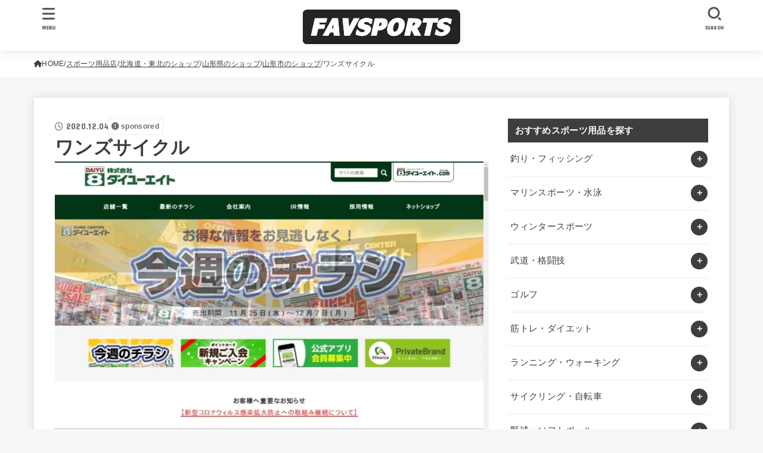

--- FILE ---
content_type: text/html; charset=UTF-8
request_url: https://favsports.jp/shop/36037
body_size: 26963
content:
<!doctype html>
<html lang="ja">
<head>
<meta charset="utf-8">
<meta http-equiv="X-UA-Compatible" content="IE=edge">
<meta name="HandheldFriendly" content="True">
<meta name="MobileOptimized" content="320">
<meta name="viewport" content="width=device-width, initial-scale=1.0, viewport-fit=cover">
<link rel="pingback" href="https://favsports.jp/xmlrpc.php">
<meta name='robots' content='index, follow, max-image-preview:large, max-snippet:-1, max-video-preview:-1' />

	<!-- This site is optimized with the Yoast SEO plugin v26.8 - https://yoast.com/product/yoast-seo-wordpress/ -->
	<link media="all" href="https://favsports.jp/wp-content/cache/autoptimize/css/autoptimize_faeb3582c176d08c6997a384bc462783.css" rel="stylesheet"><title>ワンズサイクル - ファブスポーツ</title>
	<link rel="canonical" href="https://favsports.jp/shop/36037" />
	<meta property="og:locale" content="ja_JP" />
	<meta property="og:type" content="article" />
	<meta property="og:title" content="ワンズサイクル - ファブスポーツ" />
	<meta property="og:description" content="店舗名 ワンズサイクル 住所 〒990-0834 山形県山形市清住町2丁目4-番16号 電話番号 023-665-5585 ホームページ https://www.daiyu8.co.jp/ 営業時間 月曜日 10時00分..." />
	<meta property="og:url" content="https://favsports.jp/shop/36037" />
	<meta property="og:site_name" content="ファブスポーツ" />
	<meta property="og:image" content="https://favsports.jp/wp-content/uploads/2020/12/32553.jpg" />
	<meta property="og:image:width" content="800" />
	<meta property="og:image:height" content="533" />
	<meta property="og:image:type" content="image/jpeg" />
	<meta name="twitter:card" content="summary_large_image" />
	<script type="application/ld+json" class="yoast-schema-graph">{"@context":"https://schema.org","@graph":[{"@type":"WebPage","@id":"https://favsports.jp/shop/36037","url":"https://favsports.jp/shop/36037","name":"ワンズサイクル - ファブスポーツ","isPartOf":{"@id":"https://favsports.jp/#website"},"primaryImageOfPage":{"@id":"https://favsports.jp/shop/36037#primaryimage"},"image":{"@id":"https://favsports.jp/shop/36037#primaryimage"},"thumbnailUrl":"https://favsports.jp/wp-content/uploads/2020/12/32553.jpg","datePublished":"2020-12-04T01:12:11+00:00","breadcrumb":{"@id":"https://favsports.jp/shop/36037#breadcrumb"},"inLanguage":"ja","potentialAction":[{"@type":"ReadAction","target":["https://favsports.jp/shop/36037"]}]},{"@type":"ImageObject","inLanguage":"ja","@id":"https://favsports.jp/shop/36037#primaryimage","url":"https://favsports.jp/wp-content/uploads/2020/12/32553.jpg","contentUrl":"https://favsports.jp/wp-content/uploads/2020/12/32553.jpg","width":800,"height":533},{"@type":"BreadcrumbList","@id":"https://favsports.jp/shop/36037#breadcrumb","itemListElement":[{"@type":"ListItem","position":1,"name":"ホーム","item":"https://favsports.jp/"},{"@type":"ListItem","position":2,"name":"スポーツ用品店","item":"https://favsports.jp/shop"},{"@type":"ListItem","position":3,"name":"ワンズサイクル"}]},{"@type":"WebSite","@id":"https://favsports.jp/#website","url":"https://favsports.jp/","name":"ファブスポーツ","description":"スポーツ・フィットネス用品選びのおすすめサイト","publisher":{"@id":"https://favsports.jp/#organization"},"potentialAction":[{"@type":"SearchAction","target":{"@type":"EntryPoint","urlTemplate":"https://favsports.jp/?s={search_term_string}"},"query-input":{"@type":"PropertyValueSpecification","valueRequired":true,"valueName":"search_term_string"}}],"inLanguage":"ja"},{"@type":"Organization","@id":"https://favsports.jp/#organization","name":"株式会社abcompany","url":"https://favsports.jp/","logo":{"@type":"ImageObject","inLanguage":"ja","@id":"https://favsports.jp/#/schema/logo/image/","url":"https://favsports.jp/wp-content/uploads/2019/02/favsports.png","contentUrl":"https://favsports.jp/wp-content/uploads/2019/02/favsports.png","width":921,"height":208,"caption":"株式会社abcompany"},"image":{"@id":"https://favsports.jp/#/schema/logo/image/"}}]}</script>
	<!-- / Yoast SEO plugin. -->


<link rel='dns-prefetch' href='//fonts.googleapis.com' />
<link rel='dns-prefetch' href='//cdnjs.cloudflare.com' />
<link rel="alternate" type="application/rss+xml" title="ファブスポーツ &raquo; フィード" href="https://favsports.jp/feed" />
<link rel="alternate" type="application/rss+xml" title="ファブスポーツ &raquo; コメントフィード" href="https://favsports.jp/comments/feed" />
<link rel="alternate" title="oEmbed (JSON)" type="application/json+oembed" href="https://favsports.jp/wp-json/oembed/1.0/embed?url=https%3A%2F%2Ffavsports.jp%2Fshop%2F36037" />
<link rel="alternate" title="oEmbed (XML)" type="text/xml+oembed" href="https://favsports.jp/wp-json/oembed/1.0/embed?url=https%3A%2F%2Ffavsports.jp%2Fshop%2F36037&#038;format=xml" />













<link rel='stylesheet' id='gf_font-css' href='https://fonts.googleapis.com/css?family=Concert+One&#038;display=swap' type='text/css' media='all' />

<link rel='stylesheet' id='fontawesome-css' href='https://cdnjs.cloudflare.com/ajax/libs/font-awesome/6.7.2/css/all.min.css' type='text/css' media='all' />
<script type="text/javascript" src="https://favsports.jp/wp-includes/js/jquery/jquery.min.js?ver=3.7.1" id="jquery-core-js"></script>

<script type="text/javascript" id="jquery-js-after">
/* <![CDATA[ */
jQuery(function($){$(".widget_categories li, .widget_nav_menu li").has("ul").toggleClass("accordionMenu");$(".widget ul.children , .widget ul.sub-menu").after("<span class='accordionBtn'></span>");$(".widget ul.children , .widget ul.sub-menu").hide();$("ul .accordionBtn").on("click",function(){$(this).prev("ul").slideToggle();$(this).toggleClass("active")})});
//# sourceURL=jquery-js-after
/* ]]> */
</script>


<link rel="https://api.w.org/" href="https://favsports.jp/wp-json/" /><link rel="alternate" title="JSON" type="application/json" href="https://favsports.jp/wp-json/wp/v2/shop/36037" /><link rel="EditURI" type="application/rsd+xml" title="RSD" href="https://favsports.jp/xmlrpc.php?rsd" />

<link rel='shortlink' href='https://favsports.jp/?p=36037' />
<meta name="thumbnail" content="https://favsports.jp/wp-content/uploads/2020/12/32553.jpg" />
<link rel="icon" href="https://favsports.jp/wp-content/uploads/2020/08/cropped-fabicon-32x32.png" sizes="32x32" />
<link rel="icon" href="https://favsports.jp/wp-content/uploads/2020/08/cropped-fabicon-192x192.png" sizes="192x192" />
<link rel="apple-touch-icon" href="https://favsports.jp/wp-content/uploads/2020/08/cropped-fabicon-180x180.png" />
<meta name="msapplication-TileImage" content="https://favsports.jp/wp-content/uploads/2020/08/cropped-fabicon-270x270.png" />
		
		<script async src="https://www.googletagmanager.com/gtag/js?id=UA-245311814-1"></script>
<script>
    window.dataLayer = window.dataLayer || [];
    function gtag(){dataLayer.push(arguments);}
    gtag('js', new Date());

    gtag('config', 'UA-245311814-1');
</script></head>
<body class="wp-singular shop-template-default single single-shop postid-36037 wp-custom-logo wp-embed-responsive wp-theme-jstork19 wp-child-theme-jstork19_custom h_layout_pc_center_full h_layout_sp_center">
<svg aria-hidden="true" xmlns="http://www.w3.org/2000/svg" width="0" height="0" focusable="false" role="none" style="visibility: hidden; position: absolute; left: -9999px; overflow: hidden;"><defs><symbol id="svgicon_search_btn" viewBox="0 0 50 50"><path d="M44.35,48.52l-4.95-4.95c-1.17-1.17-1.17-3.07,0-4.24l0,0c1.17-1.17,3.07-1.17,4.24,0l4.95,4.95c1.17,1.17,1.17,3.07,0,4.24 l0,0C47.42,49.7,45.53,49.7,44.35,48.52z"/><path d="M22.81,7c8.35,0,15.14,6.79,15.14,15.14s-6.79,15.14-15.14,15.14S7.67,30.49,7.67,22.14S14.46,7,22.81,7 M22.81,1 C11.13,1,1.67,10.47,1.67,22.14s9.47,21.14,21.14,21.14s21.14-9.47,21.14-21.14S34.49,1,22.81,1L22.81,1z"/></symbol><symbol id="svgicon_nav_btn" viewBox="0 0 50 50"><path d="M45.1,46.5H4.9c-1.6,0-2.9-1.3-2.9-2.9v-0.2c0-1.6,1.3-2.9,2.9-2.9h40.2c1.6,0,2.9,1.3,2.9,2.9v0.2 C48,45.2,46.7,46.5,45.1,46.5z"/><path d="M45.1,28.5H4.9c-1.6,0-2.9-1.3-2.9-2.9v-0.2c0-1.6,1.3-2.9,2.9-2.9h40.2c1.6,0,2.9,1.3,2.9,2.9v0.2 C48,27.2,46.7,28.5,45.1,28.5z"/><path d="M45.1,10.5H4.9C3.3,10.5,2,9.2,2,7.6V7.4c0-1.6,1.3-2.9,2.9-2.9h40.2c1.6,0,2.9,1.3,2.9,2.9v0.2 C48,9.2,46.7,10.5,45.1,10.5z"/></symbol><symbol id="stk-envelope-svg" viewBox="0 0 300 300"><path d="M300.03,81.5c0-30.25-24.75-55-55-55h-190c-30.25,0-55,24.75-55,55v140c0,30.25,24.75,55,55,55h190c30.25,0,55-24.75,55-55 V81.5z M37.4,63.87c4.75-4.75,11.01-7.37,17.63-7.37h190c6.62,0,12.88,2.62,17.63,7.37c4.75,4.75,7.37,11.01,7.37,17.63v5.56 c-0.32,0.2-0.64,0.41-0.95,0.64L160.2,169.61c-0.75,0.44-5.12,2.89-10.17,2.89c-4.99,0-9.28-2.37-10.23-2.94L30.99,87.7 c-0.31-0.23-0.63-0.44-0.95-0.64V81.5C30.03,74.88,32.65,68.62,37.4,63.87z M262.66,239.13c-4.75,4.75-11.01,7.37-17.63,7.37h-190 c-6.62,0-12.88-2.62-17.63-7.37c-4.75-4.75-7.37-11.01-7.37-17.63v-99.48l93.38,70.24c0.16,0.12,0.32,0.24,0.49,0.35 c1.17,0.81,11.88,7.88,26.13,7.88c14.25,0,24.96-7.07,26.14-7.88c0.17-0.11,0.33-0.23,0.49-0.35l93.38-70.24v99.48 C270.03,228.12,267.42,234.38,262.66,239.13z"/></symbol><symbol id="stk-close-svg" viewBox="0 0 384 512"><path fill="currentColor" d="M342.6 150.6c12.5-12.5 12.5-32.8 0-45.3s-32.8-12.5-45.3 0L192 210.7 86.6 105.4c-12.5-12.5-32.8-12.5-45.3 0s-12.5 32.8 0 45.3L146.7 256 41.4 361.4c-12.5 12.5-12.5 32.8 0 45.3s32.8 12.5 45.3 0L192 301.3 297.4 406.6c12.5 12.5 32.8 12.5 45.3 0s12.5-32.8 0-45.3L237.3 256 342.6 150.6z"/></symbol><symbol id="stk-twitter-svg" viewBox="0 0 512 512"><path d="M299.8,219.7L471,20.7h-40.6L281.7,193.4L163,20.7H26l179.6,261.4L26,490.7h40.6l157-182.5L349,490.7h137L299.8,219.7 L299.8,219.7z M244.2,284.3l-18.2-26L81.2,51.2h62.3l116.9,167.1l18.2,26l151.9,217.2h-62.3L244.2,284.3L244.2,284.3z"/></symbol><symbol id="stk-twitter_bird-svg" viewBox="0 0 512 512"><path d="M459.37 151.716c.325 4.548.325 9.097.325 13.645 0 138.72-105.583 298.558-298.558 298.558-59.452 0-114.68-17.219-161.137-47.106 8.447.974 16.568 1.299 25.34 1.299 49.055 0 94.213-16.568 130.274-44.832-46.132-.975-84.792-31.188-98.112-72.772 6.498.974 12.995 1.624 19.818 1.624 9.421 0 18.843-1.3 27.614-3.573-48.081-9.747-84.143-51.98-84.143-102.985v-1.299c13.969 7.797 30.214 12.67 47.431 13.319-28.264-18.843-46.781-51.005-46.781-87.391 0-19.492 5.197-37.36 14.294-52.954 51.655 63.675 129.3 105.258 216.365 109.807-1.624-7.797-2.599-15.918-2.599-24.04 0-57.828 46.782-104.934 104.934-104.934 30.213 0 57.502 12.67 76.67 33.137 23.715-4.548 46.456-13.32 66.599-25.34-7.798 24.366-24.366 44.833-46.132 57.827 21.117-2.273 41.584-8.122 60.426-16.243-14.292 20.791-32.161 39.308-52.628 54.253z"/></symbol><symbol id="stk-bluesky-svg" viewBox="0 0 256 256"><path d="M 60.901 37.747 C 88.061 58.137 117.273 99.482 127.999 121.666 C 138.727 99.482 167.938 58.137 195.099 37.747 C 214.696 23.034 246.45 11.651 246.45 47.874 C 246.45 55.109 242.302 108.648 239.869 117.34 C 231.413 147.559 200.6 155.266 173.189 150.601 C 221.101 158.756 233.288 185.766 206.966 212.776 C 156.975 264.073 135.115 199.905 129.514 183.464 C 128.487 180.449 128.007 179.038 127.999 180.238 C 127.992 179.038 127.512 180.449 126.486 183.464 C 120.884 199.905 99.024 264.073 49.033 212.776 C 22.711 185.766 34.899 158.756 82.81 150.601 C 55.4 155.266 24.587 147.559 16.13 117.34 C 13.697 108.648 9.55 55.109 9.55 47.874 C 9.55 11.651 41.304 23.034 60.901 37.747 Z"/></symbol><symbol id="stk-facebook-svg" viewBox="0 0 512 512"><path d="M504 256C504 119 393 8 256 8S8 119 8 256c0 123.78 90.69 226.38 209.25 245V327.69h-63V256h63v-54.64c0-62.15 37-96.48 93.67-96.48 27.14 0 55.52 4.84 55.52 4.84v61h-31.28c-30.8 0-40.41 19.12-40.41 38.73V256h68.78l-11 71.69h-57.78V501C413.31 482.38 504 379.78 504 256z"/></symbol><symbol id="stk-hatebu-svg" viewBox="0 0 50 50"><path d="M5.53,7.51c5.39,0,10.71,0,16.02,0,.73,0,1.47,.06,2.19,.19,3.52,.6,6.45,3.36,6.99,6.54,.63,3.68-1.34,7.09-5.02,8.67-.32,.14-.63,.27-1.03,.45,3.69,.93,6.25,3.02,7.37,6.59,1.79,5.7-2.32,11.79-8.4,12.05-6.01,.26-12.03,.06-18.13,.06V7.51Zm8.16,28.37c.16,.03,.26,.07,.35,.07,1.82,0,3.64,.03,5.46,0,2.09-.03,3.73-1.58,3.89-3.62,.14-1.87-1.28-3.79-3.27-3.97-2.11-.19-4.25-.04-6.42-.04v7.56Zm-.02-13.77c1.46,0,2.83,0,4.2,0,.29,0,.58,0,.86-.03,1.67-.21,3.01-1.53,3.17-3.12,.16-1.62-.75-3.32-2.36-3.61-1.91-.34-3.89-.25-5.87-.35v7.1Z"/><path d="M43.93,30.53h-7.69V7.59h7.69V30.53Z"/><path d="M44,38.27c0,2.13-1.79,3.86-3.95,3.83-2.12-.03-3.86-1.77-3.85-3.85,0-2.13,1.8-3.86,3.96-3.83,2.12,.03,3.85,1.75,3.84,3.85Z"/></symbol><symbol id="stk-line-svg" viewBox="0 0 32 32"><path d="M25.82 13.151c0.465 0 0.84 0.38 0.84 0.841 0 0.46-0.375 0.84-0.84 0.84h-2.34v1.5h2.34c0.465 0 0.84 0.377 0.84 0.84 0 0.459-0.375 0.839-0.84 0.839h-3.181c-0.46 0-0.836-0.38-0.836-0.839v-6.361c0-0.46 0.376-0.84 0.84-0.84h3.181c0.461 0 0.836 0.38 0.836 0.84 0 0.465-0.375 0.84-0.84 0.84h-2.34v1.5zM20.68 17.172c0 0.36-0.232 0.68-0.576 0.795-0.085 0.028-0.177 0.041-0.265 0.041-0.281 0-0.521-0.12-0.68-0.333l-3.257-4.423v3.92c0 0.459-0.372 0.839-0.841 0.839-0.461 0-0.835-0.38-0.835-0.839v-6.361c0-0.36 0.231-0.68 0.573-0.793 0.080-0.031 0.181-0.044 0.259-0.044 0.26 0 0.5 0.139 0.66 0.339l3.283 4.44v-3.941c0-0.46 0.376-0.84 0.84-0.84 0.46 0 0.84 0.38 0.84 0.84zM13.025 17.172c0 0.459-0.376 0.839-0.841 0.839-0.46 0-0.836-0.38-0.836-0.839v-6.361c0-0.46 0.376-0.84 0.84-0.84 0.461 0 0.837 0.38 0.837 0.84zM9.737 18.011h-3.181c-0.46 0-0.84-0.38-0.84-0.839v-6.361c0-0.46 0.38-0.84 0.84-0.84 0.464 0 0.84 0.38 0.84 0.84v5.521h2.341c0.464 0 0.839 0.377 0.839 0.84 0 0.459-0.376 0.839-0.839 0.839zM32 13.752c0-7.161-7.18-12.989-16-12.989s-16 5.828-16 12.989c0 6.415 5.693 11.789 13.38 12.811 0.521 0.109 1.231 0.344 1.411 0.787 0.16 0.401 0.105 1.021 0.051 1.44l-0.219 1.36c-0.060 0.401-0.32 1.581 1.399 0.86 1.721-0.719 9.221-5.437 12.581-9.3 2.299-2.519 3.397-5.099 3.397-7.957z"/></symbol><symbol id="stk-pokect-svg" viewBox="0 0 50 50"><path d="M8.04,6.5c-2.24,.15-3.6,1.42-3.6,3.7v13.62c0,11.06,11,19.75,20.52,19.68,10.7-.08,20.58-9.11,20.58-19.68V10.2c0-2.28-1.44-3.57-3.7-3.7H8.04Zm8.67,11.08l8.25,7.84,8.26-7.84c3.7-1.55,5.31,2.67,3.79,3.9l-10.76,10.27c-.35,.33-2.23,.33-2.58,0l-10.76-10.27c-1.45-1.36,.44-5.65,3.79-3.9h0Z"/></symbol><symbol id="stk-pinterest-svg" viewBox="0 0 50 50"><path d="M3.63,25c.11-6.06,2.25-11.13,6.43-15.19,4.18-4.06,9.15-6.12,14.94-6.18,6.23,.11,11.34,2.24,15.32,6.38,3.98,4.15,6,9.14,6.05,14.98-.11,6.01-2.25,11.06-6.43,15.15-4.18,4.09-9.15,6.16-14.94,6.21-2,0-4-.31-6.01-.92,.39-.61,.78-1.31,1.17-2.09,.44-.94,1-2.73,1.67-5.34,.17-.72,.42-1.7,.75-2.92,.39,.67,1.06,1.28,2,1.84,2.5,1.17,5.15,1.06,7.93-.33,2.89-1.67,4.9-4.26,6.01-7.76,1-3.67,.88-7.08-.38-10.22-1.25-3.15-3.49-5.41-6.72-6.8-4.06-1.17-8.01-1.04-11.85,.38s-6.51,3.85-8.01,7.3c-.39,1.28-.62,2.55-.71,3.8s-.04,2.47,.12,3.67,.59,2.27,1.25,3.21,1.56,1.67,2.67,2.17c.28,.11,.5,.11,.67,0,.22-.11,.44-.56,.67-1.33s.31-1.31,.25-1.59c-.06-.11-.17-.31-.33-.59-1.17-1.89-1.56-3.88-1.17-5.97,.39-2.09,1.25-3.85,2.59-5.3,2.06-1.84,4.47-2.84,7.22-3,2.75-.17,5.11,.59,7.05,2.25,1.06,1.22,1.74,2.7,2.04,4.42s.31,3.38,0,4.97c-.31,1.59-.85,3.07-1.63,4.47-1.39,2.17-3.03,3.28-4.92,3.34-1.11-.06-2.02-.49-2.71-1.29s-.91-1.74-.62-2.79c.11-.61,.44-1.81,1-3.59s.86-3.12,.92-4c-.17-2.12-1.14-3.2-2.92-3.26-1.39,.17-2.42,.79-3.09,1.88s-1.03,2.32-1.09,3.71c.17,1.62,.42,2.73,.75,3.34-.61,2.5-1.09,4.51-1.42,6.01-.11,.39-.42,1.59-.92,3.59s-.78,3.53-.83,4.59v2.34c-3.95-1.84-7.07-4.49-9.35-7.97-2.28-3.48-3.42-7.33-3.42-11.56Z"/></symbol><symbol id="stk-instagram-svg" viewBox="0 0 448 512"><path d="M224.1 141c-63.6 0-114.9 51.3-114.9 114.9s51.3 114.9 114.9 114.9S339 319.5 339 255.9 287.7 141 224.1 141zm0 189.6c-41.1 0-74.7-33.5-74.7-74.7s33.5-74.7 74.7-74.7 74.7 33.5 74.7 74.7-33.6 74.7-74.7 74.7zm146.4-194.3c0 14.9-12 26.8-26.8 26.8-14.9 0-26.8-12-26.8-26.8s12-26.8 26.8-26.8 26.8 12 26.8 26.8zm76.1 27.2c-1.7-35.9-9.9-67.7-36.2-93.9-26.2-26.2-58-34.4-93.9-36.2-37-2.1-147.9-2.1-184.9 0-35.8 1.7-67.6 9.9-93.9 36.1s-34.4 58-36.2 93.9c-2.1 37-2.1 147.9 0 184.9 1.7 35.9 9.9 67.7 36.2 93.9s58 34.4 93.9 36.2c37 2.1 147.9 2.1 184.9 0 35.9-1.7 67.7-9.9 93.9-36.2 26.2-26.2 34.4-58 36.2-93.9 2.1-37 2.1-147.8 0-184.8zM398.8 388c-7.8 19.6-22.9 34.7-42.6 42.6-29.5 11.7-99.5 9-132.1 9s-102.7 2.6-132.1-9c-19.6-7.8-34.7-22.9-42.6-42.6-11.7-29.5-9-99.5-9-132.1s-2.6-102.7 9-132.1c7.8-19.6 22.9-34.7 42.6-42.6 29.5-11.7 99.5-9 132.1-9s102.7-2.6 132.1 9c19.6 7.8 34.7 22.9 42.6 42.6 11.7 29.5 9 99.5 9 132.1s2.7 102.7-9 132.1z"/></symbol><symbol id="stk-youtube-svg" viewBox="0 0 576 512"><path d="M549.655 124.083c-6.281-23.65-24.787-42.276-48.284-48.597C458.781 64 288 64 288 64S117.22 64 74.629 75.486c-23.497 6.322-42.003 24.947-48.284 48.597-11.412 42.867-11.412 132.305-11.412 132.305s0 89.438 11.412 132.305c6.281 23.65 24.787 41.5 48.284 47.821C117.22 448 288 448 288 448s170.78 0 213.371-11.486c23.497-6.321 42.003-24.171 48.284-47.821 11.412-42.867 11.412-132.305 11.412-132.305s0-89.438-11.412-132.305zm-317.51 213.508V175.185l142.739 81.205-142.739 81.201z"/></symbol><symbol id="stk-tiktok-svg" viewBox="0 0 448 512"><path d="M448,209.91a210.06,210.06,0,0,1-122.77-39.25V349.38A162.55,162.55,0,1,1,185,188.31V278.2a74.62,74.62,0,1,0,52.23,71.18V0l88,0a121.18,121.18,0,0,0,1.86,22.17h0A122.18,122.18,0,0,0,381,102.39a121.43,121.43,0,0,0,67,20.14Z"/></symbol><symbol id="stk-feedly-svg" viewBox="0 0 50 50"><path d="M20.42,44.65h9.94c1.59,0,3.12-.63,4.25-1.76l12-12c2.34-2.34,2.34-6.14,0-8.48L29.64,5.43c-2.34-2.34-6.14-2.34-8.48,0L4.18,22.4c-2.34,2.34-2.34,6.14,0,8.48l12,12c1.12,1.12,2.65,1.76,4.24,1.76Zm-2.56-11.39l-.95-.95c-.39-.39-.39-1.02,0-1.41l7.07-7.07c.39-.39,1.02-.39,1.41,0l2.12,2.12c.39,.39,.39,1.02,0,1.41l-5.9,5.9c-.19,.19-.44,.29-.71,.29h-2.34c-.27,0-.52-.11-.71-.29Zm10.36,4.71l-.95,.95c-.19,.19-.44,.29-.71,.29h-2.34c-.27,0-.52-.11-.71-.29l-.95-.95c-.39-.39-.39-1.02,0-1.41l2.12-2.12c.39-.39,1.02-.39,1.41,0l2.12,2.12c.39,.39,.39,1.02,0,1.41ZM11.25,25.23l12.73-12.73c.39-.39,1.02-.39,1.41,0l2.12,2.12c.39,.39,.39,1.02,0,1.41l-11.55,11.55c-.19,.19-.45,.29-.71,.29h-2.34c-.27,0-.52-.11-.71-.29l-.95-.95c-.39-.39-.39-1.02,0-1.41Z"/></symbol><symbol id="stk-amazon-svg" viewBox="0 0 512 512"><path class="st0" d="M444.6,421.5L444.6,421.5C233.3,522,102.2,437.9,18.2,386.8c-5.2-3.2-14,0.8-6.4,9.6 C39.8,430.3,131.5,512,251.1,512c119.7,0,191-65.3,199.9-76.7C459.8,424,453.6,417.7,444.6,421.5z"/><path class="st0" d="M504,388.7L504,388.7c-5.7-7.4-34.5-8.8-52.7-6.5c-18.2,2.2-45.5,13.3-43.1,19.9c1.2,2.5,3.7,1.4,16.2,0.3 c12.5-1.2,47.6-5.7,54.9,3.9c7.3,9.6-11.2,55.4-14.6,62.8c-3.3,7.4,1.2,9.3,7.4,4.4c6.1-4.9,17-17.7,24.4-35.7 C503.9,419.6,508.3,394.3,504,388.7z"/><path class="st0" d="M302.6,147.3c-39.3,4.5-90.6,7.3-127.4,23.5c-42.4,18.3-72.2,55.7-72.2,110.7c0,70.4,44.4,105.6,101.4,105.6 c48.2,0,74.5-11.3,111.7-49.3c12.4,17.8,16.4,26.5,38.9,45.2c5,2.7,11.5,2.4,16-1.6l0,0h0c0,0,0,0,0,0l0.2,0.2 c13.5-12,38.1-33.4,51.9-45c5.5-4.6,4.6-11.9,0.2-18c-12.4-17.1-25.5-31.1-25.5-62.8V150.2c0-44.7,3.1-85.7-29.8-116.5 c-26-25-69.1-33.7-102-33.7c-64.4,0-136.3,24-151.5,103.7c-1.5,8.5,4.6,13,10.1,14.2l65.7,7c6.1-0.3,10.6-6.3,11.7-12.4 c5.6-27.4,28.7-40.7,54.5-40.7c13.9,0,29.7,5.1,38,17.6c9.4,13.9,8.2,33,8.2,49.1V147.3z M289.9,288.1 c-10.8,19.1-27.8,30.8-46.9,30.8c-26,0-41.2-19.8-41.2-49.1c0-57.7,51.7-68.2,100.7-68.2v14.7C302.6,242.6,303.2,264.7,289.9,288.1 z"/></symbol><symbol id="stk-user_url-svg" viewBox="0 0 50 50"><path d="M33.62,25c0,1.99-.11,3.92-.3,5.75H16.67c-.19-1.83-.38-3.76-.38-5.75s.19-3.92,.38-5.75h16.66c.19,1.83,.3,3.76,.3,5.75Zm13.65-5.75c.48,1.84,.73,3.76,.73,5.75s-.25,3.91-.73,5.75h-11.06c.19-1.85,.29-3.85,.29-5.75s-.1-3.9-.29-5.75h11.06Zm-.94-2.88h-10.48c-.9-5.74-2.68-10.55-4.97-13.62,7.04,1.86,12.76,6.96,15.45,13.62Zm-13.4,0h-15.87c.55-3.27,1.39-6.17,2.43-8.5,.94-2.12,1.99-3.66,3.01-4.63,1.01-.96,1.84-1.24,2.5-1.24s1.49,.29,2.5,1.24c1.02,.97,2.07,2.51,3.01,4.63,1.03,2.34,1.88,5.23,2.43,8.5h0Zm-29.26,0C6.37,9.72,12.08,4.61,19.12,2.76c-2.29,3.07-4.07,7.88-4.97,13.62H3.67Zm10.12,2.88c-.19,1.85-.37,3.77-.37,5.75s.18,3.9,.37,5.75H2.72c-.47-1.84-.72-3.76-.72-5.75s.25-3.91,.72-5.75H13.79Zm5.71,22.87c-1.03-2.34-1.88-5.23-2.43-8.5h15.87c-.55,3.27-1.39,6.16-2.43,8.5-.94,2.13-1.99,3.67-3.01,4.64-1.01,.95-1.84,1.24-2.58,1.24-.58,0-1.41-.29-2.42-1.24-1.02-.97-2.07-2.51-3.01-4.64h0Zm-.37,5.12c-7.04-1.86-12.76-6.96-15.45-13.62H14.16c.9,5.74,2.68,10.55,4.97,13.62h0Zm11.75,0c2.29-3.07,4.07-7.88,4.97-13.62h10.48c-2.7,6.66-8.41,11.76-15.45,13.62h0Z"/></symbol><symbol id="stk-link-svg" viewBox="0 0 256 256"><path d="M85.56787,153.44629l67.88281-67.88184a12.0001,12.0001,0,1,1,16.97071,16.97071L102.53857,170.417a12.0001,12.0001,0,1,1-16.9707-16.9707ZM136.478,170.4248,108.19385,198.709a36,36,0,0,1-50.91211-50.91113l28.28418-28.28418A12.0001,12.0001,0,0,0,68.59521,102.543L40.311,130.82715a60.00016,60.00016,0,0,0,84.85351,84.85254l28.28418-28.28418A12.0001,12.0001,0,0,0,136.478,170.4248ZM215.6792,40.3125a60.06784,60.06784,0,0,0-84.85352,0L102.5415,68.59668a12.0001,12.0001,0,0,0,16.97071,16.9707L147.79639,57.2832a36,36,0,0,1,50.91211,50.91114l-28.28418,28.28418a12.0001,12.0001,0,0,0,16.9707,16.9707L215.6792,125.165a60.00052,60.00052,0,0,0,0-84.85254Z"/></symbol></defs></svg>
<div id="container">

<header id="header" class="stk_header"><div class="inner-header wrap"><div class="site__logo fs_l"><p class="site__logo__title img"><a href="https://favsports.jp/" class="custom-logo-link" rel="home"><img width="614" height="138" src="https://favsports.jp/wp-content/uploads/2020/08/logo.png" class="custom-logo" alt="ファブスポーツ" decoding="async" fetchpriority="high" srcset="https://favsports.jp/wp-content/uploads/2020/08/logo.png 614w, https://favsports.jp/wp-content/uploads/2020/08/logo-300x67.png 300w" sizes="(max-width: 614px) 100vw, 614px" /></a></p></div><nav class="stk_g_nav fadeIn stk-hidden_pc"><ul id="menu-%e3%82%b9%e3%83%a9%e3%82%a4%e3%83%80%e3%83%bc%e3%83%a1%e3%83%8b%e3%83%a5%e3%83%bc" class="ul__g_nav"><li id="menu-item-10258" class="menu-item menu-item-type-taxonomy menu-item-object-category menu-item-10258"><a href="https://favsports.jp/category/muscletraining"><span class="gnav_ttl">筋トレ・ダイエット</span><span class="gf">理想の体を目指して筋トレやダイエットを始めても、何から手をつけたら良いのか分からず、途中で断念してしまう方は珍しくありません。筋トレやダイエットを長続きさせるためにも、体作りに役立つサポートグッズや施設を取り入れてみましょう。ここでご紹介するグッズや施設情報を参考に、自分に合った筋トレやダイエットを行ってくださいね。</span></a></li>
<li id="menu-item-10259" class="menu-item menu-item-type-taxonomy menu-item-object-category menu-item-10259"><a href="https://favsports.jp/category/running"><span class="gnav_ttl">ランニング・ウォーキング</span><span class="gf">近年では健康志向の高まりも相まって、ランニングやウォーキングを日常生活の一環として取り入れる方が増えてきました。さらに、快適な走りや歩きを実現するグッズにこだわる方も増加傾向にあり、様々なメーカーから様々な商品が販売されています。ここでは、ランニングやウォーキングに欠かせないウェアやシューズ、アクセサリーをご紹介します。</span></a></li>
<li id="menu-item-10262" class="menu-item menu-item-type-taxonomy menu-item-object-category menu-item-10262"><a href="https://favsports.jp/category/football"><span class="gnav_ttl">サッカー・フットサル</span><span class="gf">国民的スポーツであるサッカーや手軽に楽しめるフットサルは、競技人口が多く人気があります。プロ選手のようにかっこよくプレーするためにも、ウェアやシューズはなるべく高機能でおしゃれな商品を選びたいものですよね。ここでご紹介する機能的でおしゃれな商品のなかから、自分の個性をアピールできる素敵なアイテムを選んでみてくださいね。</span></a></li>
<li id="menu-item-10261" class="menu-item menu-item-type-taxonomy menu-item-object-category menu-item-10261"><a href="https://favsports.jp/category/baseball"><span class="gnav_ttl">野球・ソフトボール</span><span class="gf">野球やソフトボールは、社会人から小中高生まで年齢を問わずプレーできるスポーツです。しかし、野球やソフトボールに使う道具には様々な規則があるため、どの商品を選ぶべきなのか迷ってしまう方も多いのではないでしょうか。ここでは、野球やソフトボールに使うおすすめ商品と規則を、初心者にも分かりやすく解説します。</span></a></li>
<li id="menu-item-10274" class="menu-item menu-item-type-taxonomy menu-item-object-category menu-item-10274"><a href="https://favsports.jp/category/basketball"><span class="gnav_ttl">バスケットボール</span><span class="gf">部活動でも人気のバスケットボールは社会人サークルなども多く、大人から子どもまで楽しめるスポーツです。NBA選手のようなプレーを実現するためにも、道具に注目してみましょう。ここでは、バスケットボールをプレーするうえで欠かせないバッシュやウェアなどをご紹介します。コートで目立つおしゃれな商品をチェックしましょう。</span></a></li>
<li id="menu-item-10257" class="menu-item menu-item-type-taxonomy menu-item-object-category menu-item-10257"><a href="https://favsports.jp/category/golf"><span class="gnav_ttl">ゴルフ</span><span class="gf">幅広い年齢層の方が楽しめるゴルフは、ビジネスのコミュニケーションツールとしても知られています。社会人になってから始めたという方も多いのではないでしょうか。ここでは、初心者向けのゴルフ用品と選び方、さらには持ち物にこだわりたい上級者向けのおすすめ商品をご紹介します。さらなる上達を目指して、機能的な商品を探してみましょう。</span></a></li>
<li id="menu-item-10266" class="menu-item menu-item-type-taxonomy menu-item-object-category menu-item-10266"><a href="https://favsports.jp/category/tabletennis"><span class="gnav_ttl">卓球</span><span class="gf">卓球は、老若男女が気軽に楽しめるスポーツとして人気がある競技です。ゲーム感覚でも楽しめますが、ラケットやシューズにこだわることでさらなる上達が期待できますよ。ここでは、これから卓球を始めたいと考えている方向けにおすすめの卓球用品をご紹介します。プロ仕様の商品を選んで、日本代表選手のようなスピーディーなプレーを目指しましょう。</span></a></li>
<li id="menu-item-10264" class="menu-item menu-item-type-taxonomy menu-item-object-category menu-item-10264"><a href="https://favsports.jp/category/tennis"><span class="gnav_ttl">テニス</span><span class="gf">数多くの日本人選手が世界中で活躍している影響で、テニスはより一層人気を集めるスポーツへと成長しました。ここでは、これからテニスを始める初心者から道具の買い替えを検討中の経験者まで、幅広い方におすすめのテニス用品をご紹介します。高機能なウェアやシューズ、ラケットを選んでテニスの腕を磨きましょう。</span></a></li>
<li id="menu-item-10267" class="menu-item menu-item-type-taxonomy menu-item-object-category menu-item-10267"><a href="https://favsports.jp/category/badminton"><span class="gnav_ttl">バドミントン</span><span class="gf">プロのような本格的なプレーはもちろん、遊び感覚でもプレーできるバドミントンは老若男女問わず気軽に楽しめるスポーツです。ここでは、すぐにバドミントンを始められるラケットやシャトルから、プロ仕様のウェア、シューズ、ガットなどの本格的な商品まで、バドミントンに関する様々な商品をご紹介します。</span></a></li>
<li id="menu-item-10270" class="menu-item menu-item-type-taxonomy menu-item-object-category menu-item-10270"><a href="https://favsports.jp/category/volleyball"><span class="gnav_ttl">バレーボール</span><span class="gf">バレーボールは、球技大会や一般向けチームなどがあるため、初心者でもチャレンジしやすい身近なスポーツとして広く知られています。ここでは、初心者がバレーボールを始めるにあたって必要となる、ウェアやシューズなどのバレーボール用品をご紹介します。おしゃれでかっこいいアイテムを見つけて、バレーボールを楽しみましょう。</span></a></li>
<li id="menu-item-10269" class="menu-item menu-item-type-taxonomy menu-item-object-category menu-item-10269"><a href="https://favsports.jp/category/handball"><span class="gnav_ttl">ハンドボール</span><span class="gf">ハンドボールは、迫力のあるジャンプやスピーディーな動きが魅力的です。プロ選手のような迫力のあるプレーを実現するためにも、ウェアやシューズ、ボールなどのアイテムに注目してみましょう。ここでは、おすすめのハンドボール用品と選び方のポイントを解説します。高機能な商品を選んでハンドボールを全力で楽しみましょう。</span></a></li>
<li id="menu-item-10271" class="menu-item menu-item-type-taxonomy menu-item-object-category menu-item-10271"><a href="https://favsports.jp/category/rugby"><span class="gnav_ttl">ラグビー・アメフト</span><span class="gf">ラグビーやアメフトは、日本代表がワールドカップで活躍したことをきっかけに注目度が高まっています。気軽に参加できる社会人サークルも増え、ラグビーやアメフトがぐっと身近になりました。ここでは、ラグビーやアメフトをこれから始める初心者や、道具の買い替えを検討している方向けにおすすめ商品をご紹介します。</span></a></li>
<li id="menu-item-10263" class="menu-item menu-item-type-taxonomy menu-item-object-category menu-item-10263"><a href="https://favsports.jp/category/dance"><span class="gnav_ttl">体操・ダンス・バレエ</span><span class="gf">バレエ、ダンス、新体操は、趣味や習い事として人気を集めています。徐々に大人向け教室も増えてきており、初心者の大人でも挑戦しやすくなりました。ここではバレエ、ダンス、新体操のレッスンを受ける際に必要なアイテムをご紹介します。子ども用だけではなく大人用の商品もご紹介しますので、ぜひ参考にしてくださいね。</span></a></li>
<li id="menu-item-10268" class="menu-item menu-item-type-taxonomy menu-item-object-category menu-item-10268"><a href="https://favsports.jp/category/streetsports"><span class="gnav_ttl">ストリートスポーツ</span><span class="gf">趣味としても人気があるフィッシングや、華麗なトリックが楽しめるスケートボードやBMXなどストリートスポーツ界は年々盛り上がりを見せています。ここでは、ストリートスポーツを行うために必要な道具をご紹介します。便利な使い方や注意点をチェックして、ストリートスポーツをより一層楽しみましょう。</span></a></li>
<li id="menu-item-10256" class="menu-item menu-item-type-taxonomy menu-item-object-category menu-item-10256"><a href="https://favsports.jp/category/bicycle"><span class="gnav_ttl">サイクリング・自転車</span><span class="gf">街乗りだけではなく、スポーツ感覚でも楽しめる自転車は、多くの方に人気を集める乗り物です。毎日乗る自転車だからこそ、デザインだけではなく、乗り心地にもこだわることでさらに自転車の魅力を知ることができます。ここでは、毎日のサイクリングをもっと楽しめるかっこいい自転車と、快適なロングライドをサポートする便利なアクセサリーをご紹介します。</span></a></li>
<li id="menu-item-79034" class="menu-item menu-item-type-custom menu-item-object-custom menu-item-79034"><a href="https://med-fitness.jp/category/marine-sports-swimming">マリンスポーツ・水泳</a></li>
<li id="menu-item-79035" class="menu-item menu-item-type-custom menu-item-object-custom menu-item-79035"><a href="https://med-fitness.jp/category/winter-sports">ウィンタースポーツ</a></li>
<li id="menu-item-10272" class="menu-item menu-item-type-taxonomy menu-item-object-category menu-item-10272"><a href="https://favsports.jp/category/climbing"><span class="gnav_ttl">登山</span><span class="gf">安心安全で快適な登山を叶えるためには、高機能で使いやすい登山用グッズが欠かせません。ここでは、本格的な登山やトレッキングに使う基本的な登山用グッズから、あると便利なサポートグッズまで、役立つ様々な商品をご紹介します。これから登山を始める初心者にもうれしい情報が満載ですよ。</span></a></li>
<li id="menu-item-79036" class="menu-item menu-item-type-custom menu-item-object-custom menu-item-79036"><a href="https://med-fitness.jp/category/fighting">武道・格闘技</a></li>
<li id="menu-item-10273" class="menu-item menu-item-type-taxonomy menu-item-object-category menu-item-10273"><a href="https://favsports.jp/category/sportsbag"><span class="gnav_ttl">スポーツバッグ</span><span class="gf">登山や合宿時に活躍するバックパックや、ジム通いにも最適なリュックサックなど、スポーツバッグには様々な種類があります。用途はもちろんのこと、ライフスタイルに合わせて選ぶことで理想通りのバッグと出会えますよ。ここでご紹介する豊富な種類のスポーツバッグのなかから、自分にぴったりの商品を見つけてくださいね。</span></a></li>
<li id="menu-item-79037" class="menu-item menu-item-type-custom menu-item-object-custom menu-item-79037"><a href="https://med-fitness.jp/category/sports-vod">スポーツ視聴サービス</a></li>
</ul></nav><a href="#searchbox" data-remodal-target="searchbox" class="nav_btn search_btn" aria-label="SEARCH" title="SEARCH">
            <svg class="stk_svgicon nav_btn__svgicon">
            	<use xlink:href="#svgicon_search_btn"/>
            </svg>
            <span class="text gf">search</span></a><a href="#spnavi" data-remodal-target="spnavi" class="nav_btn menu_btn" aria-label="MENU" title="MENU">
            <svg class="stk_svgicon nav_btn__svgicon">
            	<use xlink:href="#svgicon_nav_btn"/>
            </svg>
			<span class="text gf">menu</span></a></div></header><div id="breadcrumb" class="breadcrumb fadeIn cf"><div class="wrap"><ul class="breadcrumb__ul" itemscope itemtype="http://schema.org/BreadcrumbList"><li class="breadcrumb__li bc_homelink" itemprop="itemListElement" itemscope itemtype="http://schema.org/ListItem"><a class="breadcrumb__link" itemprop="item" href="https://favsports.jp/"><span itemprop="name"> HOME</span></a><meta itemprop="position" content="1" /></li><li class="breadcrumb__li" itemprop="itemListElement" itemscope itemtype="http://schema.org/ListItem"><a itemprop="item" href="https://favsports.jp/shop"><span itemprop="name">スポーツ用品店</a></span><meta itemprop="position" content="2" /></li><li class="breadcrumb__li" itemprop="itemListElement" itemscope itemtype="http://schema.org/ListItem"><a itemprop="item" href="https://favsports.jp/shops/area-tohoku"><span itemprop="name">北海道・東北のショップ</span></a><meta itemprop="position" content="3" /></li><li class="breadcrumb__li" itemprop="itemListElement" itemscope itemtype="http://schema.org/ListItem"><a itemprop="item" href="https://favsports.jp/shops/area-tohoku/area-yamagata"><span itemprop="name">山形県のショップ</span></a><meta itemprop="position" content="4" /></li><li class="breadcrumb__li" itemprop="itemListElement" itemscope itemtype="http://schema.org/ListItem"><a itemprop="item" href="https://favsports.jp/shops/area-tohoku/area-yamagata/yamagata"><span itemprop="name">山形市のショップ</span></a><meta itemprop="position" content="5" /></li><li class="breadcrumb__li" itemprop="itemListElement" itemscope itemtype="http://schema.org/ListItem" class="bc_posttitle"><span itemprop="name">ワンズサイクル</span><meta itemprop="position" content="6" /></li></ul></div></div>
<div id="content">
<div id="inner-content" class="fadeIn wrap">

<main id="main">
<article id="post-36037" class="post-36037 shop type-shop status-publish has-post-thumbnail hentry shops-yamagata article">
<header class="article-header entry-header">

<p class="byline entry-meta vcard"><time class="time__date gf entry-date updated" datetime="2020-12-04">2020.12.04</time><span data-nosnippet class="pr-notation is-style-simple">sponsored</span></p><h1 class="entry-title shop-title" itemprop="headline" rel="bookmark">ワンズサイクル</h1><figure class="eyecatch stk_post_main_thum"><img width="800" height="533" src="https://favsports.jp/wp-content/uploads/2020/12/32553.jpg" class="stk_post_main_thum__img wp-post-image" alt="" decoding="async" srcset="https://favsports.jp/wp-content/uploads/2020/12/32553.jpg 800w, https://favsports.jp/wp-content/uploads/2020/12/32553-300x200.jpg 300w, https://favsports.jp/wp-content/uploads/2020/12/32553-768x512.jpg 768w" sizes="(max-width: 800px) 100vw, 800px" /></figure>
</header>

<section class="entry-content cf">

<p><!-- システム自動更新エリア start --></p>
<table style="border-collapse: collapse; width: 100%;">
<tbody>
<tr>
<td style="width: 50%;">店舗名</td>
<td style="width: 50%;">ワンズサイクル</td>
</tr>
<tr>
<td>住所</td>
<td>〒990-0834 山形県山形市清住町2丁目4-番16号</td>
</tr>
<tr>
<td>電話番号</td>
<td><a href="tel:023-665-5585">023-665-5585</a>
</td>
</tr>
<tr>
<td>ホームページ</td>
<td><a href="https://www.daiyu8.co.jp/" target="_blank" rel="noopener noreferrer">https://www.daiyu8.co.jp/</a>
</td>
</tr>
<tr>
<td>営業時間</td>
<td>月曜日 10時00分～19時00分<br />火曜日 10時00分～19時00分<br />水曜日 10時00分～19時00分<br />木曜日 10時00分～19時00分<br />金曜日 10時00分～19時00分<br />土曜日 10時00分～19時00分<br />日曜日 10時00分～19時00分</td>
</tr>
</tbody>
</table>
<iframe src="//www.google.com/maps/embed/v1/place?key=AIzaSyC674qFReBWrob2zt2EpIsRDZIFiRXXRmk&q=山形県山形市清住町２丁目４−番16号" style="width:100%; height:400px;"></iframe>

<!-- システム自動更新エリア end --></p>
<div class="add contentunder"><div id="text-9" class="widget widget_text">			<div class="textwidget"><p><script async src="https://pagead2.googlesyndication.com/pagead/js/adsbygoogle.js?client=ca-pub-8996902988275879"
     crossorigin="anonymous"></script><br />
<ins class="adsbygoogle"
     style="display:block; text-align:center;"
     data-ad-layout="in-article"
     data-ad-format="fluid"
     data-ad-client="ca-pub-8996902988275879"
     data-ad-slot="6138164873"></ins><br />
<script>
     (adsbygoogle = window.adsbygoogle || []).push({});
</script></p>
</div>
		</div><div id="text-11" class="widget widget_text">			<div class="textwidget"><p><script async src="https://pagead2.googlesyndication.com/pagead/js/adsbygoogle.js?client=ca-pub-8996902988275879"
     crossorigin="anonymous"></script><br />
<ins class="adsbygoogle"
     style="display:block"
     data-ad-format="autorelaxed"
     data-ad-client="ca-pub-8996902988275879"
     data-ad-slot="8696045452"></ins><br />
<script>
     (adsbygoogle = window.adsbygoogle || []).push({});
</script></p>
</div>
		</div></div>
</section>


</article>

<div id="single_foot">

<div id="related-box" class="original-related"><div class="related-h h_ttl h2"><span class="gf">RECOMMEND</span></div><ul><li class="related_newpost__li">
			<a href="https://favsports.jp/2607">
				<figure class="eyecatch of-cover"><img width="485" height="364" src="https://favsports.jp/wp-content/uploads/2019/05/shutterstock_790973764-1.jpg" class="archives-eyecatch-image attachment-oc-post-thum wp-post-image" alt="【最新版】クロスバイクを徹底比較おすすめランキングTOP30！人気メーカーや気になる評価・コスパについて" decoding="async" srcset="https://favsports.jp/wp-content/uploads/2019/05/shutterstock_790973764-1.jpg 1200w, https://favsports.jp/wp-content/uploads/2019/05/shutterstock_790973764-1-300x225.jpg 300w, https://favsports.jp/wp-content/uploads/2019/05/shutterstock_790973764-1-768x576.jpg 768w, https://favsports.jp/wp-content/uploads/2019/05/shutterstock_790973764-1-1024x768.jpg 1024w, https://favsports.jp/wp-content/uploads/2019/05/shutterstock_790973764-1-375x281.jpg 375w" sizes="(max-width: 485px) 45vw, 485px" /><span class="osusume-label cat-name cat-id-44">クロスバイク</span></figure><time class="time__date gf">2022.02.24</time><div class="ttl">【最新版】クロスバイクを徹底比較おすすめランキングTOP30！人気メーカーや気になる評価・コスパについて</div>
			</a>
		</li><li class="related_newpost__li">
			<a href="https://favsports.jp/78157">
				<figure class="eyecatch of-cover"><img width="485" height="364" src="https://favsports.jp/wp-content/uploads/2021/06/shutterstock_1892664016-485x364.png" class="archives-eyecatch-image attachment-oc-post-thum wp-post-image" alt="ストレッチリング" decoding="async" srcset="https://favsports.jp/wp-content/uploads/2021/06/shutterstock_1892664016-485x364.png 485w, https://favsports.jp/wp-content/uploads/2021/06/shutterstock_1892664016-300x225.png 300w, https://favsports.jp/wp-content/uploads/2021/06/shutterstock_1892664016-1024x768.png 1024w, https://favsports.jp/wp-content/uploads/2021/06/shutterstock_1892664016-768x576.png 768w, https://favsports.jp/wp-content/uploads/2021/06/shutterstock_1892664016.png 1200w" sizes="(max-width: 485px) 45vw, 485px" /><span class="osusume-label cat-name cat-id-28">筋トレ・ダイエット</span></figure><time class="time__date gf undo">2022.03.01</time><div class="ttl">ストレッチリングのおすすめ10選！その効果と使い方</div>
			</a>
		</li><li class="related_newpost__li">
			<a href="https://favsports.jp/6735">
				<figure class="eyecatch of-cover"><img width="485" height="364" src="https://favsports.jp/wp-content/uploads/2019/11/2019-11-05_22h35_44-1.jpg" class="archives-eyecatch-image attachment-oc-post-thum wp-post-image" alt="プロテインに関するアンケート調査の結果公開！今後の課題は「満足できる美味しさの実現」と「価格の見直し」" decoding="async" srcset="https://favsports.jp/wp-content/uploads/2019/11/2019-11-05_22h35_44-1.jpg 1200w, https://favsports.jp/wp-content/uploads/2019/11/2019-11-05_22h35_44-1-300x225.jpg 300w, https://favsports.jp/wp-content/uploads/2019/11/2019-11-05_22h35_44-1-768x576.jpg 768w, https://favsports.jp/wp-content/uploads/2019/11/2019-11-05_22h35_44-1-1024x768.jpg 1024w, https://favsports.jp/wp-content/uploads/2019/11/2019-11-05_22h35_44-1-375x281.jpg 375w" sizes="(max-width: 485px) 45vw, 485px" /><span class="osusume-label cat-name cat-id-28">筋トレ・ダイエット</span></figure><time class="time__date gf undo">2020.06.24</time><div class="ttl">プロテインに関するアンケート調査の結果公開！今後の課題は「満足できる美味しさの実現」と「価格の見直し」</div>
			</a>
		</li><li class="related_newpost__li">
			<a href="https://favsports.jp/3136">
				<figure class="eyecatch of-cover"><img width="485" height="364" src="https://favsports.jp/wp-content/uploads/2019/05/S_21-1-1.jpg" class="archives-eyecatch-image attachment-oc-post-thum wp-post-image" alt="サッカーボールバッグおすすめ25選！リュック型・トート型商品を人気ブランド別にご紹介" decoding="async" loading="lazy" srcset="https://favsports.jp/wp-content/uploads/2019/05/S_21-1-1.jpg 1200w, https://favsports.jp/wp-content/uploads/2019/05/S_21-1-1-300x225.jpg 300w, https://favsports.jp/wp-content/uploads/2019/05/S_21-1-1-768x576.jpg 768w, https://favsports.jp/wp-content/uploads/2019/05/S_21-1-1-1024x768.jpg 1024w, https://favsports.jp/wp-content/uploads/2019/05/S_21-1-1-375x281.jpg 375w" sizes="auto, (max-width: 485px) 45vw, 485px" /><span class="osusume-label cat-name cat-id-73">サッカー・フットサルボール</span></figure><time class="time__date gf undo">2022.03.04</time><div class="ttl">サッカーボールバッグおすすめ25選！リュック型・トート型商品を人気ブランド別にご紹介</div>
			</a>
		</li><li class="related_newpost__li">
			<a href="https://favsports.jp/78541">
				<figure class="eyecatch of-cover"><img width="485" height="364" src="https://favsports.jp/wp-content/uploads/2021/10/shutterstock_1955693335-485x364.jpg" class="archives-eyecatch-image attachment-oc-post-thum wp-post-image" alt="ナイキのおすすめランニングウェア" decoding="async" loading="lazy" srcset="https://favsports.jp/wp-content/uploads/2021/10/shutterstock_1955693335-485x364.jpg 485w, https://favsports.jp/wp-content/uploads/2021/10/shutterstock_1955693335-300x225.jpg 300w, https://favsports.jp/wp-content/uploads/2021/10/shutterstock_1955693335-1024x768.jpg 1024w, https://favsports.jp/wp-content/uploads/2021/10/shutterstock_1955693335-768x576.jpg 768w, https://favsports.jp/wp-content/uploads/2021/10/shutterstock_1955693335.jpg 1200w" sizes="auto, (max-width: 485px) 45vw, 485px" /><span class="osusume-label cat-name cat-id-128">ランニング・ウォーキングウェア</span></figure><time class="time__date gf undo">2022.03.04</time><div class="ttl">【2025年最新】ナイキのおすすめランニングウェア17選！レディースとメンズ、ウィンドブレーカーもご紹介</div>
			</a>
		</li><li class="related_newpost__li">
			<a href="https://favsports.jp/3586">
				<figure class="eyecatch of-cover"><img width="485" height="364" src="https://favsports.jp/wp-content/uploads/2019/10/2019-10-09_18h46_25-1.jpg" class="archives-eyecatch-image attachment-oc-post-thum wp-post-image" alt="【監修】ザバスアクアホエイプロテインおすすめ2選！期待できる効果と気になる味は？" decoding="async" loading="lazy" srcset="https://favsports.jp/wp-content/uploads/2019/10/2019-10-09_18h46_25-1.jpg 1200w, https://favsports.jp/wp-content/uploads/2019/10/2019-10-09_18h46_25-1-300x225.jpg 300w, https://favsports.jp/wp-content/uploads/2019/10/2019-10-09_18h46_25-1-768x576.jpg 768w, https://favsports.jp/wp-content/uploads/2019/10/2019-10-09_18h46_25-1-1024x768.jpg 1024w, https://favsports.jp/wp-content/uploads/2019/10/2019-10-09_18h46_25-1-375x281.jpg 375w" sizes="auto, (max-width: 485px) 45vw, 485px" /><span class="osusume-label cat-name cat-id-28">筋トレ・ダイエット</span></figure><time class="time__date gf undo">2022.03.03</time><div class="ttl">【監修】ザバスアクアホエイプロテインおすすめ2選！期待できる効果と気になる味は？</div>
			</a>
		</li><li class="related_newpost__li">
			<a href="https://favsports.jp/1202">
				<figure class="eyecatch of-cover"><img width="485" height="364" src="https://favsports.jp/wp-content/uploads/2019/04/ff.png" class="archives-eyecatch-image attachment-oc-post-thum wp-post-image" alt="マリンシューズおすすめランキング39選！メンズ・レディース・キッズの人気モデルが勢揃い" decoding="async" loading="lazy" srcset="https://favsports.jp/wp-content/uploads/2019/04/ff.png 1200w, https://favsports.jp/wp-content/uploads/2019/04/ff-300x225.png 300w, https://favsports.jp/wp-content/uploads/2019/04/ff-768x576.png 768w, https://favsports.jp/wp-content/uploads/2019/04/ff-1024x768.png 1024w, https://favsports.jp/wp-content/uploads/2019/04/ff-375x281.png 375w" sizes="auto, (max-width: 485px) 45vw, 485px" /><span class="osusume-label cat-name cat-id-1914">マリンスポーツ・水泳</span></figure><time class="time__date gf undo">2022.03.04</time><div class="ttl">マリンシューズおすすめランキング38選！メンズ・レディース・キッズの人気モデルが勢揃い</div>
			</a>
		</li><li class="related_newpost__li">
			<a href="https://favsports.jp/4425">
				<figure class="eyecatch of-cover"><img width="485" height="364" src="https://favsports.jp/wp-content/uploads/2019/10/shutterstock_1481943614.jpg" class="archives-eyecatch-image attachment-oc-post-thum wp-post-image" alt="【監修】ウイダーのマッスルフィットプロテインおすすめ3選！効率的な身体づくりができる理由とは？" decoding="async" loading="lazy" srcset="https://favsports.jp/wp-content/uploads/2019/10/shutterstock_1481943614.jpg 1200w, https://favsports.jp/wp-content/uploads/2019/10/shutterstock_1481943614-300x225.jpg 300w, https://favsports.jp/wp-content/uploads/2019/10/shutterstock_1481943614-768x576.jpg 768w, https://favsports.jp/wp-content/uploads/2019/10/shutterstock_1481943614-1024x768.jpg 1024w, https://favsports.jp/wp-content/uploads/2019/10/shutterstock_1481943614-375x281.jpg 375w" sizes="auto, (max-width: 485px) 45vw, 485px" /><span class="osusume-label cat-name cat-id-28">筋トレ・ダイエット</span></figure><time class="time__date gf undo">2022.03.03</time><div class="ttl">【監修】ウイダーのマッスルフィットプロテインおすすめ3選！効率的な身体づくりができる理由とは？</div>
			</a>
		</li></ul></div><div class="stk_authorbox">
			<div class="h_ttl h2"><span class="gf">ABOUT US</span></div><div class="author_meta "><div class="author_img"><img data-del="avatar" src='https://favsports.jp/wp-content/uploads/2020/08/cropped-fabicon-150x150.png' class='avatar pp-user-avatar avatar-150 photo ' height='150' width='150'/></div><div class="author_info"><div class="author_name">Favsports編集部</div><div class="author_description">Favsports 編集部です。読者の皆様が今よりも日常にスポーツのある生活が生まれるような情報を日々提供してまいります。</div></div>
		</div></div>
</div>
</main>
<div id="sidebar1" class="sidebar" role="complementary"><div id="categories-6" class="widget widget_categories"><h4 class="widgettitle gf"><span>おすすめスポーツ用品を探す</span></h4>
			<ul>
					<li class="cat-item cat-item-1913"><a href="https://favsports.jp/category/fishing">釣り・フィッシング</a>
<ul class='children'>
	<li class="cat-item cat-item-1918"><a href="https://favsports.jp/category/fishing/fishing-goods">釣りグッズ・アイテム</a>
</li>
	<li class="cat-item cat-item-1919"><a href="https://favsports.jp/category/fishing/fishing-rod">釣り竿・ロッド</a>
</li>
	<li class="cat-item cat-item-1920"><a href="https://favsports.jp/category/fishing/fishing-bait">釣り餌・ルアー</a>
</li>
</ul>
</li>
	<li class="cat-item cat-item-1914"><a href="https://favsports.jp/category/marine-sports-swimming">マリンスポーツ・水泳</a>
<ul class='children'>
	<li class="cat-item cat-item-148"><a href="https://favsports.jp/category/marine-sports-swimming/marine-surfing">サーフィン</a>
</li>
	<li class="cat-item cat-item-51"><a href="https://favsports.jp/category/marine-sports-swimming/diving-goods">ダイビング</a>
</li>
	<li class="cat-item cat-item-52"><a href="https://favsports.jp/category/marine-sports-swimming/wake-board">ウェイクボード</a>
</li>
	<li class="cat-item cat-item-53"><a href="https://favsports.jp/category/marine-sports-swimming/wind-surfing">ウィンドサーフィン</a>
</li>
	<li class="cat-item cat-item-54"><a href="https://favsports.jp/category/marine-sports-swimming/snorkel-goods">シュノーケル</a>
</li>
	<li class="cat-item cat-item-57"><a href="https://favsports.jp/category/marine-sports-swimming/swimming-goods">水泳</a>
</li>
</ul>
</li>
	<li class="cat-item cat-item-1915"><a href="https://favsports.jp/category/winter-sports">ウィンタースポーツ</a>
<ul class='children'>
	<li class="cat-item cat-item-55"><a href="https://favsports.jp/category/winter-sports/skiing-goods">スキー</a>
</li>
	<li class="cat-item cat-item-56"><a href="https://favsports.jp/category/winter-sports/snow-board">スノーボード</a>
</li>
</ul>
</li>
	<li class="cat-item cat-item-1922"><a href="https://favsports.jp/category/fighting">武道・格闘技</a>
<ul class='children'>
	<li class="cat-item cat-item-1923"><a href="https://favsports.jp/category/fighting/kendo">剣道</a>
</li>
	<li class="cat-item cat-item-1924"><a href="https://favsports.jp/category/fighting/judo">柔道</a>
</li>
	<li class="cat-item cat-item-1925"><a href="https://favsports.jp/category/fighting/fighting-fighting">格闘技</a>
</li>
</ul>
</li>
	<li class="cat-item cat-item-2"><a href="https://favsports.jp/category/golf">ゴルフ</a>
<ul class='children'>
	<li class="cat-item cat-item-1930"><a href="https://favsports.jp/category/golf/golf-accessory">ゴルフアクセサリー</a>
</li>
	<li class="cat-item cat-item-31"><a href="https://favsports.jp/category/golf/golf-driver">ドライバー</a>
</li>
	<li class="cat-item cat-item-32"><a href="https://favsports.jp/category/golf/golf-fairwaywood">フェアウェイウッド</a>
</li>
	<li class="cat-item cat-item-33"><a href="https://favsports.jp/category/golf/golf-utility">ユーティリティー</a>
</li>
	<li class="cat-item cat-item-34"><a href="https://favsports.jp/category/golf/golf-iron">アイアン</a>
</li>
	<li class="cat-item cat-item-35"><a href="https://favsports.jp/category/golf/golf-wedge">ウェッジ</a>
</li>
	<li class="cat-item cat-item-36"><a href="https://favsports.jp/category/golf/golf-putter">パター</a>
</li>
	<li class="cat-item cat-item-37"><a href="https://favsports.jp/category/golf/golf-clubset">クラブセット</a>
</li>
	<li class="cat-item cat-item-38"><a href="https://favsports.jp/category/golf/golf-bag">ゴルフ用バッグ</a>
</li>
	<li class="cat-item cat-item-39"><a href="https://favsports.jp/category/golf/golf-ball">ゴルフボール</a>
</li>
	<li class="cat-item cat-item-40"><a href="https://favsports.jp/category/golf/golf-wear">ゴルフウェア</a>
</li>
	<li class="cat-item cat-item-43"><a href="https://favsports.jp/category/golf/golf-shoes">ゴルフシューズ</a>
</li>
</ul>
</li>
	<li class="cat-item cat-item-28"><a href="https://favsports.jp/category/muscletraining">筋トレ・ダイエット</a>
<ul class='children'>
	<li class="cat-item cat-item-1929"><a href="https://favsports.jp/category/muscletraining/trainning-goods">筋トレグッズ</a>
</li>
	<li class="cat-item cat-item-131"><a href="https://favsports.jp/category/muscletraining/running-machine">ランニングマシン・ルームランナー</a>
</li>
	<li class="cat-item cat-item-132"><a href="https://favsports.jp/category/muscletraining/fitness-machine">フィットネスマシン</a>
</li>
	<li class="cat-item cat-item-133"><a href="https://favsports.jp/category/muscletraining/sports-wear">スポーツウェア</a>
</li>
	<li class="cat-item cat-item-134"><a href="https://favsports.jp/category/muscletraining/stretch-goods">ストレッチグッズ</a>
</li>
	<li class="cat-item cat-item-135"><a href="https://favsports.jp/category/muscletraining/muscletraining-supporter">サポーター</a>
</li>
	<li class="cat-item cat-item-136"><a href="https://favsports.jp/category/muscletraining/diet-goods">ダイエットグッズ</a>
</li>
	<li class="cat-item cat-item-139"><a href="https://favsports.jp/category/muscletraining/muscletraining-protein">プロテイン</a>
</li>
	<li class="cat-item cat-item-140"><a href="https://favsports.jp/category/muscletraining/muscletraining-gym">フィットネス・ジム</a>
</li>
	<li class="cat-item cat-item-142"><a href="https://favsports.jp/category/muscletraining/muscletraining-yoga">ヨガ</a>
</li>
</ul>
</li>
	<li class="cat-item cat-item-24"><a href="https://favsports.jp/category/running">ランニング・ウォーキング</a>
<ul class='children'>
	<li class="cat-item cat-item-128"><a href="https://favsports.jp/category/running/running-wear">ランニング・ウォーキングウェア</a>
</li>
	<li class="cat-item cat-item-129"><a href="https://favsports.jp/category/running/running-shoes">ランニング・ウォーキングシューズ</a>
</li>
	<li class="cat-item cat-item-130"><a href="https://favsports.jp/category/running/running-accessories">ランニング・ウォーキングアクセサリー</a>
</li>
</ul>
</li>
	<li class="cat-item cat-item-3"><a href="https://favsports.jp/category/bicycle">サイクリング・自転車</a>
<ul class='children'>
	<li class="cat-item cat-item-44"><a href="https://favsports.jp/category/bicycle/cross-bike">クロスバイク</a>
</li>
	<li class="cat-item cat-item-45"><a href="https://favsports.jp/category/bicycle/road-bike">ロードバイク</a>
</li>
	<li class="cat-item cat-item-46"><a href="https://favsports.jp/category/bicycle/mountain-bike">マウンテンバイク</a>
</li>
	<li class="cat-item cat-item-61"><a href="https://favsports.jp/category/bicycle/bmx">BMX</a>
</li>
	<li class="cat-item cat-item-47"><a href="https://favsports.jp/category/bicycle/cycling-accessories">サイクリングアクセサリー</a>
</li>
	<li class="cat-item cat-item-48"><a href="https://favsports.jp/category/bicycle/bicycle-wear">サイクルウェア</a>
</li>
	<li class="cat-item cat-item-49"><a href="https://favsports.jp/category/bicycle/bicycle-parts">自転車部品</a>
</li>
</ul>
</li>
	<li class="cat-item cat-item-6"><a href="https://favsports.jp/category/baseball">野球・ソフトボール</a>
<ul class='children'>
	<li class="cat-item cat-item-62"><a href="https://favsports.jp/category/baseball/baseball-glove">野球・ソフトボール用グローブ</a>
</li>
	<li class="cat-item cat-item-63"><a href="https://favsports.jp/category/baseball/baseball-bat">野球・ソフトボール用バット</a>
</li>
	<li class="cat-item cat-item-64"><a href="https://favsports.jp/category/baseball/baseball-spike">野球・ソフトボール用スパイク</a>
</li>
	<li class="cat-item cat-item-65"><a href="https://favsports.jp/category/baseball/baseball-wear">野球・ソフトボール用ウェア</a>
</li>
	<li class="cat-item cat-item-66"><a href="https://favsports.jp/category/baseball/baseball-ball">野球・ソフトボール</a>
</li>
	<li class="cat-item cat-item-67"><a href="https://favsports.jp/category/baseball/baseball-armor">野球・ソフトボール用防具</a>
</li>
	<li class="cat-item cat-item-68"><a href="https://favsports.jp/category/baseball/baseball-refereesupplies">野球・ソフトボール用審判用品</a>
</li>
</ul>
</li>
	<li class="cat-item cat-item-8"><a href="https://favsports.jp/category/football">サッカー・フットサル</a>
<ul class='children'>
	<li class="cat-item cat-item-69"><a href="https://favsports.jp/category/football/football-wear">サッカー・フットサル用ウェア</a>
</li>
	<li class="cat-item cat-item-70"><a href="https://favsports.jp/category/football/soccer-spike">サッカースパイク</a>
</li>
	<li class="cat-item cat-item-71"><a href="https://favsports.jp/category/football/futsal-shoes">フットサルシューズ</a>
</li>
	<li class="cat-item cat-item-72"><a href="https://favsports.jp/category/football/keeper-gloves">キーパーグローブ</a>
</li>
	<li class="cat-item cat-item-73"><a href="https://favsports.jp/category/football/soccer-ball">サッカー・フットサルボール</a>
</li>
	<li class="cat-item cat-item-75"><a href="https://favsports.jp/category/football/football-facility">サッカー・フットサル用設備</a>
</li>
	<li class="cat-item cat-item-76"><a href="https://favsports.jp/category/football/training-goods">トレーニンググッズ</a>
</li>
	<li class="cat-item cat-item-77"><a href="https://favsports.jp/category/football/football-refereesupplies">審判用品</a>
</li>
</ul>
</li>
	<li class="cat-item cat-item-9"><a href="https://favsports.jp/category/dance">体操・ダンス・バレエ</a>
<ul class='children'>
	<li class="cat-item cat-item-114"><a href="https://favsports.jp/category/dance/dance-leotard">レオタード</a>
</li>
	<li class="cat-item cat-item-115"><a href="https://favsports.jp/category/dance/ballet-supplies">バレエ用品</a>
</li>
	<li class="cat-item cat-item-116"><a href="https://favsports.jp/category/dance/rhythmic-gymnastics">新体操用品</a>
</li>
	<li class="cat-item cat-item-117"><a href="https://favsports.jp/category/dance/dance-wear">ダンスウェア</a>
</li>
</ul>
</li>
	<li class="cat-item cat-item-11"><a href="https://favsports.jp/category/tennis">テニス</a>
<ul class='children'>
	<li class="cat-item cat-item-97"><a href="https://favsports.jp/category/tennis/tennis-wear">テニスウェア</a>
</li>
	<li class="cat-item cat-item-98"><a href="https://favsports.jp/category/tennis/tennis-shoes">テニスシューズ</a>
</li>
	<li class="cat-item cat-item-99"><a href="https://favsports.jp/category/tennis/tennis-racket">テニスラケット</a>
</li>
	<li class="cat-item cat-item-100"><a href="https://favsports.jp/category/tennis/tennis-ball">テニスボール</a>
</li>
	<li class="cat-item cat-item-101"><a href="https://favsports.jp/category/tennis/tennis-gut">テニスガット</a>
</li>
	<li class="cat-item cat-item-102"><a href="https://favsports.jp/category/tennis/tennis-cap">テニスキャップ</a>
</li>
	<li class="cat-item cat-item-103"><a href="https://favsports.jp/category/tennis/tennis-bag">テニスバッグ・ケース</a>
</li>
</ul>
</li>
	<li class="cat-item cat-item-12"><a href="https://favsports.jp/category/basketball">バスケットボール</a>
<ul class='children'>
	<li class="cat-item cat-item-78"><a href="https://favsports.jp/category/basketball/basketball-wear">バスケットウェア</a>
</li>
	<li class="cat-item cat-item-79"><a href="https://favsports.jp/category/basketball/basketball-shoes">バスケットシューズ</a>
</li>
	<li class="cat-item cat-item-80"><a href="https://favsports.jp/category/basketball/basketball-basic">バスケットボール</a>
</li>
	<li class="cat-item cat-item-81"><a href="https://favsports.jp/category/basketball/basketball-accessories">バスケット用アクセサリー</a>
</li>
</ul>
</li>
	<li class="cat-item cat-item-13"><a href="https://favsports.jp/category/tabletennis">卓球</a>
<ul class='children'>
	<li class="cat-item cat-item-85"><a href="https://favsports.jp/category/tabletennis/tabletennis-wear">卓球ウェア</a>
</li>
	<li class="cat-item cat-item-86"><a href="https://favsports.jp/category/tabletennis/tabletennis-shoes">卓球シューズ</a>
</li>
	<li class="cat-item cat-item-87"><a href="https://favsports.jp/category/tabletennis/tabletennis-racket">卓球ラケット</a>
</li>
	<li class="cat-item cat-item-88"><a href="https://favsports.jp/category/tabletennis/tabletennis-rubber">卓球ラバー</a>
</li>
	<li class="cat-item cat-item-89"><a href="https://favsports.jp/category/tabletennis/tabletennis-case">卓球ケース</a>
</li>
	<li class="cat-item cat-item-90"><a href="https://favsports.jp/category/tabletennis/tabletennis-ball">卓球ボール</a>
</li>
</ul>
</li>
	<li class="cat-item cat-item-14"><a href="https://favsports.jp/category/badminton">バドミントン</a>
<ul class='children'>
	<li class="cat-item cat-item-91"><a href="https://favsports.jp/category/badminton/badminton-wear">バドミントンウェア</a>
</li>
	<li class="cat-item cat-item-92"><a href="https://favsports.jp/category/badminton/badminton-shoes">バドミントンシューズ</a>
</li>
	<li class="cat-item cat-item-93"><a href="https://favsports.jp/category/badminton/badminton-racket">バドミントンラケット</a>
</li>
	<li class="cat-item cat-item-94"><a href="https://favsports.jp/category/badminton/badminton-racketcase">バドミントンラケットケース</a>
</li>
	<li class="cat-item cat-item-95"><a href="https://favsports.jp/category/badminton/badminton-shuttle">バドミントンシャトル</a>
</li>
	<li class="cat-item cat-item-96"><a href="https://favsports.jp/category/badminton/badminton-gut">バドミントンガット</a>
</li>
</ul>
</li>
	<li class="cat-item cat-item-17"><a href="https://favsports.jp/category/streetsports">ストリートスポーツ</a>
<ul class='children'>
	<li class="cat-item cat-item-58"><a href="https://favsports.jp/category/streetsports/skateboard">スケートボード</a>
</li>
	<li class="cat-item cat-item-59"><a href="https://favsports.jp/category/streetsports/kick-board">キックボード</a>
</li>
</ul>
</li>
	<li class="cat-item cat-item-18"><a href="https://favsports.jp/category/handball">ハンドボール</a>
<ul class='children'>
	<li class="cat-item cat-item-104"><a href="https://favsports.jp/category/handball/handball-wear">ハンドボール用ウェア</a>
</li>
	<li class="cat-item cat-item-105"><a href="https://favsports.jp/category/handball/handball-shoes">ハンドボールシューズ</a>
</li>
	<li class="cat-item cat-item-106"><a href="https://favsports.jp/category/handball/handball-basic">ハンドボール用ボール</a>
</li>
	<li class="cat-item cat-item-107"><a href="https://favsports.jp/category/handball/handball-facility">ハンドボール用設備・備品</a>
</li>
</ul>
</li>
	<li class="cat-item cat-item-20"><a href="https://favsports.jp/category/volleyball">バレーボール</a>
<ul class='children'>
	<li class="cat-item cat-item-82"><a href="https://favsports.jp/category/volleyball/volleyball-wear">バレーボールウェア</a>
</li>
	<li class="cat-item cat-item-83"><a href="https://favsports.jp/category/volleyball/volleyball-shoes">バレーボールシューズ</a>
</li>
	<li class="cat-item cat-item-84"><a href="https://favsports.jp/category/volleyball/volleyball-basic">バレーボール用ボール</a>
</li>
</ul>
</li>
	<li class="cat-item cat-item-22"><a href="https://favsports.jp/category/rugby">ラグビー・アメフト</a>
<ul class='children'>
	<li class="cat-item cat-item-108"><a href="https://favsports.jp/category/rugby/rugby-wear">ラグビーウェア</a>
</li>
	<li class="cat-item cat-item-109"><a href="https://favsports.jp/category/rugby/rugby-shoes">ラグビーシューズ</a>
</li>
	<li class="cat-item cat-item-110"><a href="https://favsports.jp/category/rugby/rugby-ball">ラグビーボール</a>
</li>
	<li class="cat-item cat-item-111"><a href="https://favsports.jp/category/rugby/americanfootball-wear">アメフトウェア</a>
</li>
	<li class="cat-item cat-item-113"><a href="https://favsports.jp/category/rugby/american-football">アメフトボール</a>
</li>
</ul>
</li>
	<li class="cat-item cat-item-25"><a href="https://favsports.jp/category/climbing">登山</a>
<ul class='children'>
	<li class="cat-item cat-item-143"><a href="https://favsports.jp/category/climbing/trekking-pole">トレッキングポール</a>
</li>
	<li class="cat-item cat-item-144"><a href="https://favsports.jp/category/climbing/trekking-wear">トレッキングウェア</a>
</li>
	<li class="cat-item cat-item-145"><a href="https://favsports.jp/category/climbing/trekking-shoes">トレッキングシューズ</a>
</li>
	<li class="cat-item cat-item-146"><a href="https://favsports.jp/category/climbing/climbing-zack">登山用ザック</a>
</li>
	<li class="cat-item cat-item-147"><a href="https://favsports.jp/category/climbing/climbing-goods">登山用グッズ</a>
</li>
</ul>
</li>
	<li class="cat-item cat-item-27"><a href="https://favsports.jp/category/sportsbag">スポーツバッグ</a>
<ul class='children'>
	<li class="cat-item cat-item-118"><a href="https://favsports.jp/category/sportsbag/enamel-bag">エナメルバッグ</a>
</li>
	<li class="cat-item cat-item-119"><a href="https://favsports.jp/category/sportsbag/boston-bag">ボストンバッグ</a>
</li>
	<li class="cat-item cat-item-120"><a href="https://favsports.jp/category/sportsbag/knap-sack">ナップサック</a>
</li>
	<li class="cat-item cat-item-121"><a href="https://favsports.jp/category/sportsbag/back-pack">リュックサック・バックパック</a>
</li>
	<li class="cat-item cat-item-122"><a href="https://favsports.jp/category/sportsbag/drum-back">ドラムバック</a>
</li>
	<li class="cat-item cat-item-123"><a href="https://favsports.jp/category/sportsbag/tote-bag">トートバッグ</a>
</li>
	<li class="cat-item cat-item-124"><a href="https://favsports.jp/category/sportsbag/duffle-bag">ダッフルバッグ</a>
</li>
	<li class="cat-item cat-item-125"><a href="https://favsports.jp/category/sportsbag/body-bag">ボディバッグ</a>
</li>
	<li class="cat-item cat-item-126"><a href="https://favsports.jp/category/sportsbag/medical-bag">メディカルバッグ</a>
</li>
	<li class="cat-item cat-item-127"><a href="https://favsports.jp/category/sportsbag/shoes-case">シューズケース</a>
</li>
</ul>
</li>
	<li class="cat-item cat-item-1"><a href="https://favsports.jp/category/sports-vod">スポーツ視聴サービス</a>
<ul class='children'>
	<li class="cat-item cat-item-1927"><a href="https://favsports.jp/category/sports-vod/dazn">DAZN</a>
</li>
	<li class="cat-item cat-item-1928"><a href="https://favsports.jp/category/sports-vod/watching">その他視聴方法</a>
</li>
	<li class="cat-item cat-item-1926"><a href="https://favsports.jp/category/sports-vod/wowow">WOWOW</a>
</li>
</ul>
</li>
			</ul>

			</div><div id="tag_cloud-2" class="widget widget_tag_cloud"><h4 class="widgettitle gf"><span>スポーツブランド</span></h4><div class="tagcloud"><a href="https://favsports.jp/brand/asics" class="tag-cloud-link tag-link-442 tag-link-position-1" style="font-size: 8pt;" aria-label="アシックス (1個の項目)">アシックス</a>
<a href="https://favsports.jp/brand/adidas" class="tag-cloud-link tag-link-441 tag-link-position-2" style="font-size: 16.4pt;" aria-label="アディダス (2個の項目)">アディダス</a>
<a href="https://favsports.jp/brand/umbro" class="tag-cloud-link tag-link-445 tag-link-position-3" style="font-size: 8pt;" aria-label="アンブロ (1個の項目)">アンブロ</a>
<a href="https://favsports.jp/brand/descente" class="tag-cloud-link tag-link-444 tag-link-position-4" style="font-size: 8pt;" aria-label="デサント (1個の項目)">デサント</a>
<a href="https://favsports.jp/brand/nike" class="tag-cloud-link tag-link-150 tag-link-position-5" style="font-size: 22pt;" aria-label="ナイキ (3個の項目)">ナイキ</a>
<a href="https://favsports.jp/brand/new-balance" class="tag-cloud-link tag-link-1908 tag-link-position-6" style="font-size: 8pt;" aria-label="ニューバランス (1個の項目)">ニューバランス</a>
<a href="https://favsports.jp/brand/hummel" class="tag-cloud-link tag-link-447 tag-link-position-7" style="font-size: 8pt;" aria-label="ヒュンメル (1個の項目)">ヒュンメル</a>
<a href="https://favsports.jp/brand/puma" class="tag-cloud-link tag-link-443 tag-link-position-8" style="font-size: 8pt;" aria-label="プーマ (1個の項目)">プーマ</a>
<a href="https://favsports.jp/brand/mizuno" class="tag-cloud-link tag-link-446 tag-link-position-9" style="font-size: 8pt;" aria-label="ミズノ (1個の項目)">ミズノ</a>
<a href="https://favsports.jp/brand/reebok" class="tag-cloud-link tag-link-451 tag-link-position-10" style="font-size: 8pt;" aria-label="リーボック (1個の項目)">リーボック</a></div>
</div><div id="nav_menu-2" class="widget widget_nav_menu"><h4 class="widgettitle gf"><span>スポーツ用品店を探す</span></h4><div class="menu-%e3%82%b9%e3%83%9d%e3%83%bc%e3%83%84%e7%94%a8%e5%93%81%e5%ba%97%e3%82%92%e6%8e%a2%e3%81%99-container"><ul id="menu-%e3%82%b9%e3%83%9d%e3%83%bc%e3%83%84%e7%94%a8%e5%93%81%e5%ba%97%e3%82%92%e6%8e%a2%e3%81%99" class="menu"><li id="menu-item-26947" class="menu-item menu-item-type-taxonomy menu-item-object-shops menu-item-has-children menu-item-26947"><a href="https://favsports.jp/shops/area-kanto">関東のショップ</a>
<ul class="sub-menu">
	<li id="menu-item-26964" class="menu-item menu-item-type-taxonomy menu-item-object-shops menu-item-26964"><a href="https://favsports.jp/shops/area-kanto/area-tokyo">東京都のショップ</a></li>
	<li id="menu-item-26968" class="menu-item menu-item-type-taxonomy menu-item-object-shops menu-item-26968"><a href="https://favsports.jp/shops/area-kanto/area-kanagawa">神奈川県のショップ</a></li>
	<li id="menu-item-26969" class="menu-item menu-item-type-taxonomy menu-item-object-shops menu-item-26969"><a href="https://favsports.jp/shops/area-kanto/area-saitama">埼玉県のショップ</a></li>
	<li id="menu-item-26972" class="menu-item menu-item-type-taxonomy menu-item-object-shops menu-item-26972"><a href="https://favsports.jp/shops/area-kanto/area-chiba">千葉県のショップ</a></li>
	<li id="menu-item-26973" class="menu-item menu-item-type-taxonomy menu-item-object-shops menu-item-26973"><a href="https://favsports.jp/shops/area-gunma">群馬県のショップ</a></li>
	<li id="menu-item-26974" class="menu-item menu-item-type-taxonomy menu-item-object-shops menu-item-26974"><a href="https://favsports.jp/shops/area-ibaraki">茨城県のショップ</a></li>
	<li id="menu-item-26978" class="menu-item menu-item-type-taxonomy menu-item-object-shops menu-item-26978"><a href="https://favsports.jp/shops/area-tochigi">栃木県のショップ</a></li>
</ul>
</li>
<li id="menu-item-26956" class="menu-item menu-item-type-taxonomy menu-item-object-shops menu-item-has-children menu-item-26956"><a href="https://favsports.jp/shops/area-kinki">近畿のショップ</a>
<ul class="sub-menu">
	<li id="menu-item-77298" class="menu-item menu-item-type-taxonomy menu-item-object-shops menu-item-77298"><a href="https://favsports.jp/shops/area-osaka">大阪府のショップ</a></li>
	<li id="menu-item-77297" class="menu-item menu-item-type-taxonomy menu-item-object-shops menu-item-77297"><a href="https://favsports.jp/shops/area-kyoto">京都府のショップ</a></li>
	<li id="menu-item-77296" class="menu-item menu-item-type-taxonomy menu-item-object-shops menu-item-77296"><a href="https://favsports.jp/shops/area-shiga">滋賀県のショップ</a></li>
	<li id="menu-item-77299" class="menu-item menu-item-type-taxonomy menu-item-object-shops menu-item-77299"><a href="https://favsports.jp/shops/area-hyogo">兵庫県のショップ</a></li>
	<li id="menu-item-77300" class="menu-item menu-item-type-taxonomy menu-item-object-shops menu-item-77300"><a href="https://favsports.jp/shops/area-nara">奈良県のショップ</a></li>
	<li id="menu-item-77301" class="menu-item menu-item-type-taxonomy menu-item-object-shops menu-item-77301"><a href="https://favsports.jp/shops/area-wakayama">和歌山県のショップ</a></li>
</ul>
</li>
<li id="menu-item-26953" class="menu-item menu-item-type-taxonomy menu-item-object-shops current-shop-ancestor menu-item-has-children menu-item-26953"><a href="https://favsports.jp/shops/area-tohoku">北海道・東北のショップ</a>
<ul class="sub-menu">
	<li id="menu-item-36024" class="menu-item menu-item-type-taxonomy menu-item-object-shops menu-item-36024"><a href="https://favsports.jp/shops/area-tohoku/area-hokkaido">北海道のショップ</a></li>
	<li id="menu-item-36016" class="menu-item menu-item-type-taxonomy menu-item-object-shops menu-item-36016"><a href="https://favsports.jp/shops/area-tohoku/area-akita">秋田県のショップ</a></li>
	<li id="menu-item-36017" class="menu-item menu-item-type-taxonomy menu-item-object-shops menu-item-36017"><a href="https://favsports.jp/shops/area-tohoku/area-iwate">岩手県のショップ</a></li>
	<li id="menu-item-36018" class="menu-item menu-item-type-taxonomy menu-item-object-shops menu-item-36018"><a href="https://favsports.jp/shops/area-tohoku/area-miyagi">宮城県のショップ</a></li>
	<li id="menu-item-36019" class="menu-item menu-item-type-taxonomy menu-item-object-shops current-shop-ancestor menu-item-36019"><a href="https://favsports.jp/shops/area-tohoku/area-yamagata">山形県のショップ</a></li>
	<li id="menu-item-36023" class="menu-item menu-item-type-taxonomy menu-item-object-shops menu-item-36023"><a href="https://favsports.jp/shops/area-tohoku/area-fukushima">福島県のショップ</a></li>
	<li id="menu-item-36027" class="menu-item menu-item-type-taxonomy menu-item-object-shops current-shop-ancestor current-menu-parent current-shop-parent menu-item-36027"><a href="https://favsports.jp/shops/area-tohoku/area-yamagata/yamagata">山形市のショップ</a></li>
</ul>
</li>
<li id="menu-item-26954" class="menu-item menu-item-type-taxonomy menu-item-object-shops menu-item-has-children menu-item-26954"><a href="https://favsports.jp/shops/area-hokuriku">北陸・甲信越のショップ</a>
<ul class="sub-menu">
	<li id="menu-item-77285" class="menu-item menu-item-type-taxonomy menu-item-object-shops menu-item-77285"><a href="https://favsports.jp/shops/area-aichi">愛知県のショップ</a></li>
	<li id="menu-item-77280" class="menu-item menu-item-type-taxonomy menu-item-object-shops menu-item-77280"><a href="https://favsports.jp/shops/area-hokuriku/area-niigata">新潟県のショップ</a></li>
	<li id="menu-item-77284" class="menu-item menu-item-type-taxonomy menu-item-object-shops menu-item-77284"><a href="https://favsports.jp/shops/area-gifu">岐阜県のショップ</a></li>
	<li id="menu-item-77286" class="menu-item menu-item-type-taxonomy menu-item-object-shops menu-item-77286"><a href="https://favsports.jp/shops/area-mie">三重県のショップ</a></li>
	<li id="menu-item-77283" class="menu-item menu-item-type-taxonomy menu-item-object-shops menu-item-77283"><a href="https://favsports.jp/shops/area-nagano">長野県のショップ</a></li>
	<li id="menu-item-77282" class="menu-item menu-item-type-taxonomy menu-item-object-shops menu-item-77282"><a href="https://favsports.jp/shops/area-hokuriku/area-fukui">福井県のショップ</a></li>
	<li id="menu-item-77281" class="menu-item menu-item-type-taxonomy menu-item-object-shops menu-item-77281"><a href="https://favsports.jp/shops/area-hokuriku/area-toyama">富山県のショップ</a></li>
	<li id="menu-item-77279" class="menu-item menu-item-type-taxonomy menu-item-object-shops menu-item-77279"><a href="https://favsports.jp/shops/area-hokuriku/area-ishikawa">石川県のショップ</a></li>
	<li id="menu-item-36028" class="menu-item menu-item-type-taxonomy menu-item-object-shops menu-item-36028"><a href="https://favsports.jp/shops/area-yamanashi">山梨県のショップ</a></li>
	<li id="menu-item-36029" class="menu-item menu-item-type-taxonomy menu-item-object-shops menu-item-36029"><a href="https://favsports.jp/shops/area-shizuoka">静岡県のショップ</a></li>
</ul>
</li>
<li id="menu-item-26959" class="menu-item menu-item-type-taxonomy menu-item-object-shops menu-item-has-children menu-item-26959"><a href="https://favsports.jp/shops/area-chugoku">中国・四国のショップ</a>
<ul class="sub-menu">
	<li id="menu-item-77290" class="menu-item menu-item-type-taxonomy menu-item-object-shops menu-item-77290"><a href="https://favsports.jp/shops/area-hiroshima">広島県のショップ</a></li>
	<li id="menu-item-77287" class="menu-item menu-item-type-taxonomy menu-item-object-shops menu-item-77287"><a href="https://favsports.jp/shops/area-tottori">鳥取県のショップ</a></li>
	<li id="menu-item-77288" class="menu-item menu-item-type-taxonomy menu-item-object-shops menu-item-77288"><a href="https://favsports.jp/shops/area-shimane">島根県のショップ</a></li>
	<li id="menu-item-77289" class="menu-item menu-item-type-taxonomy menu-item-object-shops menu-item-77289"><a href="https://favsports.jp/shops/area-okayama">岡山県のショップ</a></li>
	<li id="menu-item-77291" class="menu-item menu-item-type-taxonomy menu-item-object-shops menu-item-77291"><a href="https://favsports.jp/shops/area-yamaguchi">山口県のショップ</a></li>
	<li id="menu-item-77292" class="menu-item menu-item-type-taxonomy menu-item-object-shops menu-item-77292"><a href="https://favsports.jp/shops/area-tokushima">徳島県のショップ</a></li>
	<li id="menu-item-77293" class="menu-item menu-item-type-taxonomy menu-item-object-shops menu-item-77293"><a href="https://favsports.jp/shops/area-kagawa">香川県のショップ</a></li>
	<li id="menu-item-77294" class="menu-item menu-item-type-taxonomy menu-item-object-shops menu-item-77294"><a href="https://favsports.jp/shops/area-ehime">愛媛県のショップ</a></li>
	<li id="menu-item-77295" class="menu-item menu-item-type-taxonomy menu-item-object-shops menu-item-77295"><a href="https://favsports.jp/shops/area-kochi">高知県のショップ</a></li>
</ul>
</li>
<li id="menu-item-26960" class="menu-item menu-item-type-taxonomy menu-item-object-shops menu-item-has-children menu-item-26960"><a href="https://favsports.jp/shops/area-kyusyu">九州・沖縄のショップ</a>
<ul class="sub-menu">
	<li id="menu-item-77188" class="menu-item menu-item-type-taxonomy menu-item-object-shops menu-item-77188"><a href="https://favsports.jp/shops/area-kagoshima">鹿児島県のショップ</a></li>
	<li id="menu-item-77189" class="menu-item menu-item-type-taxonomy menu-item-object-shops menu-item-77189"><a href="https://favsports.jp/shops/area-nagasaki">長崎県のショップ</a></li>
	<li id="menu-item-77190" class="menu-item menu-item-type-taxonomy menu-item-object-shops menu-item-77190"><a href="https://favsports.jp/shops/area-saga">佐賀県のショップ</a></li>
	<li id="menu-item-77191" class="menu-item menu-item-type-taxonomy menu-item-object-shops menu-item-77191"><a href="https://favsports.jp/shops/area-miyazaki">宮崎県のショップ</a></li>
	<li id="menu-item-77192" class="menu-item menu-item-type-taxonomy menu-item-object-shops menu-item-77192"><a href="https://favsports.jp/shops/area-kumamoto">熊本県のショップ</a></li>
	<li id="menu-item-77193" class="menu-item menu-item-type-taxonomy menu-item-object-shops menu-item-77193"><a href="https://favsports.jp/shops/area-fukuoka">福岡県のショップ</a></li>
</ul>
</li>
</ul></div></div><div id="scrollfix" class="scrollfix"><div id="text-7" class="widget widget_text">			<div class="textwidget"><p><script async src="https://pagead2.googlesyndication.com/pagead/js/adsbygoogle.js?client=ca-pub-8996902988275879"
     crossorigin="anonymous"></script><br />
<!-- med-fitness_バナー --><br />
<ins class="adsbygoogle"
     style="display:block"
     data-ad-client="ca-pub-8996902988275879"
     data-ad-slot="1683914547"
     data-ad-format="auto"
     data-full-width-responsive="true"></ins><br />
<script>
     (adsbygoogle = window.adsbygoogle || []).push({});
</script></p>
</div>
		</div></div></div></div>
</div>

<div id="navbtn_search_content" class="remodal searchbox" data-remodal-id="searchbox" data-remodal-options="hashTracking:false"><form role="search" method="get" class="searchform" action="https://favsports.jp/">
				<label class="searchform_label">
					<span class="screen-reader-text">検索:</span>
					<input type="search" class="searchform_input" placeholder="検索&hellip;" value="" name="s" />
				</label>
				<button type="submit" class="searchsubmit">
		<svg class="stk_svgicon svgicon_searchform">
            <use xlink:href="#svgicon_search_btn"/>
        </svg>
		</button>
			</form><button class="remodal-close" data-remodal-action="close"><svg class="stk_svgicon svgicon_close"><use xlink:href="#stk-close-svg" /></svg><span class="text gf">CLOSE</span></button></div>
<div id="navbtn_menu_content" class="remodal spnavi --modenormal" data-remodal-id="spnavi" data-remodal-options="hashTracking:false"><button class="remodal-close" data-remodal-action="close"><svg class="stk_svgicon svgicon_close"><use xlink:href="#stk-close-svg" /></svg><span class="text gf">CLOSE</span></button><div id="categories-9" class="widget widget_categories"><h4 class="widgettitle gf"><span>カテゴリー</span></h4>
			<ul>
					<li class="cat-item cat-item-1913"><a href="https://favsports.jp/category/fishing">釣り・フィッシング</a>
<ul class='children'>
	<li class="cat-item cat-item-1918"><a href="https://favsports.jp/category/fishing/fishing-goods">釣りグッズ・アイテム</a>
</li>
	<li class="cat-item cat-item-1919"><a href="https://favsports.jp/category/fishing/fishing-rod">釣り竿・ロッド</a>
</li>
	<li class="cat-item cat-item-1920"><a href="https://favsports.jp/category/fishing/fishing-bait">釣り餌・ルアー</a>
</li>
</ul>
</li>
	<li class="cat-item cat-item-1914"><a href="https://favsports.jp/category/marine-sports-swimming">マリンスポーツ・水泳</a>
<ul class='children'>
	<li class="cat-item cat-item-148"><a href="https://favsports.jp/category/marine-sports-swimming/marine-surfing">サーフィン</a>
</li>
	<li class="cat-item cat-item-51"><a href="https://favsports.jp/category/marine-sports-swimming/diving-goods">ダイビング</a>
</li>
	<li class="cat-item cat-item-52"><a href="https://favsports.jp/category/marine-sports-swimming/wake-board">ウェイクボード</a>
</li>
	<li class="cat-item cat-item-53"><a href="https://favsports.jp/category/marine-sports-swimming/wind-surfing">ウィンドサーフィン</a>
</li>
	<li class="cat-item cat-item-54"><a href="https://favsports.jp/category/marine-sports-swimming/snorkel-goods">シュノーケル</a>
</li>
	<li class="cat-item cat-item-57"><a href="https://favsports.jp/category/marine-sports-swimming/swimming-goods">水泳</a>
</li>
</ul>
</li>
	<li class="cat-item cat-item-1915"><a href="https://favsports.jp/category/winter-sports">ウィンタースポーツ</a>
<ul class='children'>
	<li class="cat-item cat-item-55"><a href="https://favsports.jp/category/winter-sports/skiing-goods">スキー</a>
</li>
	<li class="cat-item cat-item-56"><a href="https://favsports.jp/category/winter-sports/snow-board">スノーボード</a>
</li>
</ul>
</li>
	<li class="cat-item cat-item-1922"><a href="https://favsports.jp/category/fighting">武道・格闘技</a>
<ul class='children'>
	<li class="cat-item cat-item-1923"><a href="https://favsports.jp/category/fighting/kendo">剣道</a>
</li>
	<li class="cat-item cat-item-1924"><a href="https://favsports.jp/category/fighting/judo">柔道</a>
</li>
	<li class="cat-item cat-item-1925"><a href="https://favsports.jp/category/fighting/fighting-fighting">格闘技</a>
</li>
</ul>
</li>
	<li class="cat-item cat-item-2"><a href="https://favsports.jp/category/golf">ゴルフ</a>
<ul class='children'>
	<li class="cat-item cat-item-1930"><a href="https://favsports.jp/category/golf/golf-accessory">ゴルフアクセサリー</a>
</li>
	<li class="cat-item cat-item-31"><a href="https://favsports.jp/category/golf/golf-driver">ドライバー</a>
</li>
	<li class="cat-item cat-item-32"><a href="https://favsports.jp/category/golf/golf-fairwaywood">フェアウェイウッド</a>
</li>
	<li class="cat-item cat-item-33"><a href="https://favsports.jp/category/golf/golf-utility">ユーティリティー</a>
</li>
	<li class="cat-item cat-item-34"><a href="https://favsports.jp/category/golf/golf-iron">アイアン</a>
</li>
	<li class="cat-item cat-item-35"><a href="https://favsports.jp/category/golf/golf-wedge">ウェッジ</a>
</li>
	<li class="cat-item cat-item-36"><a href="https://favsports.jp/category/golf/golf-putter">パター</a>
</li>
	<li class="cat-item cat-item-37"><a href="https://favsports.jp/category/golf/golf-clubset">クラブセット</a>
</li>
	<li class="cat-item cat-item-38"><a href="https://favsports.jp/category/golf/golf-bag">ゴルフ用バッグ</a>
</li>
	<li class="cat-item cat-item-39"><a href="https://favsports.jp/category/golf/golf-ball">ゴルフボール</a>
</li>
	<li class="cat-item cat-item-40"><a href="https://favsports.jp/category/golf/golf-wear">ゴルフウェア</a>
</li>
	<li class="cat-item cat-item-43"><a href="https://favsports.jp/category/golf/golf-shoes">ゴルフシューズ</a>
</li>
</ul>
</li>
	<li class="cat-item cat-item-28"><a href="https://favsports.jp/category/muscletraining">筋トレ・ダイエット</a>
<ul class='children'>
	<li class="cat-item cat-item-1929"><a href="https://favsports.jp/category/muscletraining/trainning-goods">筋トレグッズ</a>
</li>
	<li class="cat-item cat-item-131"><a href="https://favsports.jp/category/muscletraining/running-machine">ランニングマシン・ルームランナー</a>
</li>
	<li class="cat-item cat-item-132"><a href="https://favsports.jp/category/muscletraining/fitness-machine">フィットネスマシン</a>
</li>
	<li class="cat-item cat-item-133"><a href="https://favsports.jp/category/muscletraining/sports-wear">スポーツウェア</a>
</li>
	<li class="cat-item cat-item-134"><a href="https://favsports.jp/category/muscletraining/stretch-goods">ストレッチグッズ</a>
</li>
	<li class="cat-item cat-item-135"><a href="https://favsports.jp/category/muscletraining/muscletraining-supporter">サポーター</a>
</li>
	<li class="cat-item cat-item-136"><a href="https://favsports.jp/category/muscletraining/diet-goods">ダイエットグッズ</a>
</li>
	<li class="cat-item cat-item-139"><a href="https://favsports.jp/category/muscletraining/muscletraining-protein">プロテイン</a>
</li>
	<li class="cat-item cat-item-140"><a href="https://favsports.jp/category/muscletraining/muscletraining-gym">フィットネス・ジム</a>
</li>
	<li class="cat-item cat-item-142"><a href="https://favsports.jp/category/muscletraining/muscletraining-yoga">ヨガ</a>
</li>
</ul>
</li>
	<li class="cat-item cat-item-24"><a href="https://favsports.jp/category/running">ランニング・ウォーキング</a>
<ul class='children'>
	<li class="cat-item cat-item-128"><a href="https://favsports.jp/category/running/running-wear">ランニング・ウォーキングウェア</a>
</li>
	<li class="cat-item cat-item-129"><a href="https://favsports.jp/category/running/running-shoes">ランニング・ウォーキングシューズ</a>
</li>
	<li class="cat-item cat-item-130"><a href="https://favsports.jp/category/running/running-accessories">ランニング・ウォーキングアクセサリー</a>
</li>
</ul>
</li>
	<li class="cat-item cat-item-3"><a href="https://favsports.jp/category/bicycle">サイクリング・自転車</a>
<ul class='children'>
	<li class="cat-item cat-item-44"><a href="https://favsports.jp/category/bicycle/cross-bike">クロスバイク</a>
</li>
	<li class="cat-item cat-item-45"><a href="https://favsports.jp/category/bicycle/road-bike">ロードバイク</a>
</li>
	<li class="cat-item cat-item-46"><a href="https://favsports.jp/category/bicycle/mountain-bike">マウンテンバイク</a>
</li>
	<li class="cat-item cat-item-61"><a href="https://favsports.jp/category/bicycle/bmx">BMX</a>
</li>
	<li class="cat-item cat-item-47"><a href="https://favsports.jp/category/bicycle/cycling-accessories">サイクリングアクセサリー</a>
</li>
	<li class="cat-item cat-item-48"><a href="https://favsports.jp/category/bicycle/bicycle-wear">サイクルウェア</a>
</li>
	<li class="cat-item cat-item-49"><a href="https://favsports.jp/category/bicycle/bicycle-parts">自転車部品</a>
</li>
</ul>
</li>
	<li class="cat-item cat-item-6"><a href="https://favsports.jp/category/baseball">野球・ソフトボール</a>
<ul class='children'>
	<li class="cat-item cat-item-62"><a href="https://favsports.jp/category/baseball/baseball-glove">野球・ソフトボール用グローブ</a>
</li>
	<li class="cat-item cat-item-63"><a href="https://favsports.jp/category/baseball/baseball-bat">野球・ソフトボール用バット</a>
</li>
	<li class="cat-item cat-item-64"><a href="https://favsports.jp/category/baseball/baseball-spike">野球・ソフトボール用スパイク</a>
</li>
	<li class="cat-item cat-item-65"><a href="https://favsports.jp/category/baseball/baseball-wear">野球・ソフトボール用ウェア</a>
</li>
	<li class="cat-item cat-item-66"><a href="https://favsports.jp/category/baseball/baseball-ball">野球・ソフトボール</a>
</li>
	<li class="cat-item cat-item-67"><a href="https://favsports.jp/category/baseball/baseball-armor">野球・ソフトボール用防具</a>
</li>
	<li class="cat-item cat-item-68"><a href="https://favsports.jp/category/baseball/baseball-refereesupplies">野球・ソフトボール用審判用品</a>
</li>
</ul>
</li>
	<li class="cat-item cat-item-8"><a href="https://favsports.jp/category/football">サッカー・フットサル</a>
<ul class='children'>
	<li class="cat-item cat-item-69"><a href="https://favsports.jp/category/football/football-wear">サッカー・フットサル用ウェア</a>
</li>
	<li class="cat-item cat-item-70"><a href="https://favsports.jp/category/football/soccer-spike">サッカースパイク</a>
</li>
	<li class="cat-item cat-item-71"><a href="https://favsports.jp/category/football/futsal-shoes">フットサルシューズ</a>
</li>
	<li class="cat-item cat-item-72"><a href="https://favsports.jp/category/football/keeper-gloves">キーパーグローブ</a>
</li>
	<li class="cat-item cat-item-73"><a href="https://favsports.jp/category/football/soccer-ball">サッカー・フットサルボール</a>
</li>
	<li class="cat-item cat-item-75"><a href="https://favsports.jp/category/football/football-facility">サッカー・フットサル用設備</a>
</li>
	<li class="cat-item cat-item-76"><a href="https://favsports.jp/category/football/training-goods">トレーニンググッズ</a>
</li>
	<li class="cat-item cat-item-77"><a href="https://favsports.jp/category/football/football-refereesupplies">審判用品</a>
</li>
</ul>
</li>
	<li class="cat-item cat-item-9"><a href="https://favsports.jp/category/dance">体操・ダンス・バレエ</a>
<ul class='children'>
	<li class="cat-item cat-item-114"><a href="https://favsports.jp/category/dance/dance-leotard">レオタード</a>
</li>
	<li class="cat-item cat-item-115"><a href="https://favsports.jp/category/dance/ballet-supplies">バレエ用品</a>
</li>
	<li class="cat-item cat-item-116"><a href="https://favsports.jp/category/dance/rhythmic-gymnastics">新体操用品</a>
</li>
	<li class="cat-item cat-item-117"><a href="https://favsports.jp/category/dance/dance-wear">ダンスウェア</a>
</li>
</ul>
</li>
	<li class="cat-item cat-item-11"><a href="https://favsports.jp/category/tennis">テニス</a>
<ul class='children'>
	<li class="cat-item cat-item-97"><a href="https://favsports.jp/category/tennis/tennis-wear">テニスウェア</a>
</li>
	<li class="cat-item cat-item-98"><a href="https://favsports.jp/category/tennis/tennis-shoes">テニスシューズ</a>
</li>
	<li class="cat-item cat-item-99"><a href="https://favsports.jp/category/tennis/tennis-racket">テニスラケット</a>
</li>
	<li class="cat-item cat-item-100"><a href="https://favsports.jp/category/tennis/tennis-ball">テニスボール</a>
</li>
	<li class="cat-item cat-item-101"><a href="https://favsports.jp/category/tennis/tennis-gut">テニスガット</a>
</li>
	<li class="cat-item cat-item-102"><a href="https://favsports.jp/category/tennis/tennis-cap">テニスキャップ</a>
</li>
	<li class="cat-item cat-item-103"><a href="https://favsports.jp/category/tennis/tennis-bag">テニスバッグ・ケース</a>
</li>
</ul>
</li>
	<li class="cat-item cat-item-12"><a href="https://favsports.jp/category/basketball">バスケットボール</a>
<ul class='children'>
	<li class="cat-item cat-item-78"><a href="https://favsports.jp/category/basketball/basketball-wear">バスケットウェア</a>
</li>
	<li class="cat-item cat-item-79"><a href="https://favsports.jp/category/basketball/basketball-shoes">バスケットシューズ</a>
</li>
	<li class="cat-item cat-item-80"><a href="https://favsports.jp/category/basketball/basketball-basic">バスケットボール</a>
</li>
	<li class="cat-item cat-item-81"><a href="https://favsports.jp/category/basketball/basketball-accessories">バスケット用アクセサリー</a>
</li>
</ul>
</li>
	<li class="cat-item cat-item-13"><a href="https://favsports.jp/category/tabletennis">卓球</a>
<ul class='children'>
	<li class="cat-item cat-item-85"><a href="https://favsports.jp/category/tabletennis/tabletennis-wear">卓球ウェア</a>
</li>
	<li class="cat-item cat-item-86"><a href="https://favsports.jp/category/tabletennis/tabletennis-shoes">卓球シューズ</a>
</li>
	<li class="cat-item cat-item-87"><a href="https://favsports.jp/category/tabletennis/tabletennis-racket">卓球ラケット</a>
</li>
	<li class="cat-item cat-item-88"><a href="https://favsports.jp/category/tabletennis/tabletennis-rubber">卓球ラバー</a>
</li>
	<li class="cat-item cat-item-89"><a href="https://favsports.jp/category/tabletennis/tabletennis-case">卓球ケース</a>
</li>
	<li class="cat-item cat-item-90"><a href="https://favsports.jp/category/tabletennis/tabletennis-ball">卓球ボール</a>
</li>
</ul>
</li>
	<li class="cat-item cat-item-14"><a href="https://favsports.jp/category/badminton">バドミントン</a>
<ul class='children'>
	<li class="cat-item cat-item-91"><a href="https://favsports.jp/category/badminton/badminton-wear">バドミントンウェア</a>
</li>
	<li class="cat-item cat-item-92"><a href="https://favsports.jp/category/badminton/badminton-shoes">バドミントンシューズ</a>
</li>
	<li class="cat-item cat-item-93"><a href="https://favsports.jp/category/badminton/badminton-racket">バドミントンラケット</a>
</li>
	<li class="cat-item cat-item-94"><a href="https://favsports.jp/category/badminton/badminton-racketcase">バドミントンラケットケース</a>
</li>
	<li class="cat-item cat-item-95"><a href="https://favsports.jp/category/badminton/badminton-shuttle">バドミントンシャトル</a>
</li>
	<li class="cat-item cat-item-96"><a href="https://favsports.jp/category/badminton/badminton-gut">バドミントンガット</a>
</li>
</ul>
</li>
	<li class="cat-item cat-item-17"><a href="https://favsports.jp/category/streetsports">ストリートスポーツ</a>
<ul class='children'>
	<li class="cat-item cat-item-58"><a href="https://favsports.jp/category/streetsports/skateboard">スケートボード</a>
</li>
	<li class="cat-item cat-item-59"><a href="https://favsports.jp/category/streetsports/kick-board">キックボード</a>
</li>
</ul>
</li>
	<li class="cat-item cat-item-18"><a href="https://favsports.jp/category/handball">ハンドボール</a>
<ul class='children'>
	<li class="cat-item cat-item-104"><a href="https://favsports.jp/category/handball/handball-wear">ハンドボール用ウェア</a>
</li>
	<li class="cat-item cat-item-105"><a href="https://favsports.jp/category/handball/handball-shoes">ハンドボールシューズ</a>
</li>
	<li class="cat-item cat-item-106"><a href="https://favsports.jp/category/handball/handball-basic">ハンドボール用ボール</a>
</li>
	<li class="cat-item cat-item-107"><a href="https://favsports.jp/category/handball/handball-facility">ハンドボール用設備・備品</a>
</li>
</ul>
</li>
	<li class="cat-item cat-item-20"><a href="https://favsports.jp/category/volleyball">バレーボール</a>
<ul class='children'>
	<li class="cat-item cat-item-82"><a href="https://favsports.jp/category/volleyball/volleyball-wear">バレーボールウェア</a>
</li>
	<li class="cat-item cat-item-83"><a href="https://favsports.jp/category/volleyball/volleyball-shoes">バレーボールシューズ</a>
</li>
	<li class="cat-item cat-item-84"><a href="https://favsports.jp/category/volleyball/volleyball-basic">バレーボール用ボール</a>
</li>
</ul>
</li>
	<li class="cat-item cat-item-22"><a href="https://favsports.jp/category/rugby">ラグビー・アメフト</a>
<ul class='children'>
	<li class="cat-item cat-item-108"><a href="https://favsports.jp/category/rugby/rugby-wear">ラグビーウェア</a>
</li>
	<li class="cat-item cat-item-109"><a href="https://favsports.jp/category/rugby/rugby-shoes">ラグビーシューズ</a>
</li>
	<li class="cat-item cat-item-110"><a href="https://favsports.jp/category/rugby/rugby-ball">ラグビーボール</a>
</li>
	<li class="cat-item cat-item-111"><a href="https://favsports.jp/category/rugby/americanfootball-wear">アメフトウェア</a>
</li>
	<li class="cat-item cat-item-113"><a href="https://favsports.jp/category/rugby/american-football">アメフトボール</a>
</li>
</ul>
</li>
	<li class="cat-item cat-item-25"><a href="https://favsports.jp/category/climbing">登山</a>
<ul class='children'>
	<li class="cat-item cat-item-143"><a href="https://favsports.jp/category/climbing/trekking-pole">トレッキングポール</a>
</li>
	<li class="cat-item cat-item-144"><a href="https://favsports.jp/category/climbing/trekking-wear">トレッキングウェア</a>
</li>
	<li class="cat-item cat-item-145"><a href="https://favsports.jp/category/climbing/trekking-shoes">トレッキングシューズ</a>
</li>
	<li class="cat-item cat-item-146"><a href="https://favsports.jp/category/climbing/climbing-zack">登山用ザック</a>
</li>
	<li class="cat-item cat-item-147"><a href="https://favsports.jp/category/climbing/climbing-goods">登山用グッズ</a>
</li>
</ul>
</li>
	<li class="cat-item cat-item-27"><a href="https://favsports.jp/category/sportsbag">スポーツバッグ</a>
<ul class='children'>
	<li class="cat-item cat-item-118"><a href="https://favsports.jp/category/sportsbag/enamel-bag">エナメルバッグ</a>
</li>
	<li class="cat-item cat-item-119"><a href="https://favsports.jp/category/sportsbag/boston-bag">ボストンバッグ</a>
</li>
	<li class="cat-item cat-item-120"><a href="https://favsports.jp/category/sportsbag/knap-sack">ナップサック</a>
</li>
	<li class="cat-item cat-item-121"><a href="https://favsports.jp/category/sportsbag/back-pack">リュックサック・バックパック</a>
</li>
	<li class="cat-item cat-item-122"><a href="https://favsports.jp/category/sportsbag/drum-back">ドラムバック</a>
</li>
	<li class="cat-item cat-item-123"><a href="https://favsports.jp/category/sportsbag/tote-bag">トートバッグ</a>
</li>
	<li class="cat-item cat-item-124"><a href="https://favsports.jp/category/sportsbag/duffle-bag">ダッフルバッグ</a>
</li>
	<li class="cat-item cat-item-125"><a href="https://favsports.jp/category/sportsbag/body-bag">ボディバッグ</a>
</li>
	<li class="cat-item cat-item-126"><a href="https://favsports.jp/category/sportsbag/medical-bag">メディカルバッグ</a>
</li>
	<li class="cat-item cat-item-127"><a href="https://favsports.jp/category/sportsbag/shoes-case">シューズケース</a>
</li>
</ul>
</li>
	<li class="cat-item cat-item-1"><a href="https://favsports.jp/category/sports-vod">スポーツ視聴サービス</a>
<ul class='children'>
	<li class="cat-item cat-item-1927"><a href="https://favsports.jp/category/sports-vod/dazn">DAZN</a>
</li>
	<li class="cat-item cat-item-1928"><a href="https://favsports.jp/category/sports-vod/watching">その他視聴方法</a>
</li>
	<li class="cat-item cat-item-1926"><a href="https://favsports.jp/category/sports-vod/wowow">WOWOW</a>
</li>
</ul>
</li>
			</ul>

			</div><button class="remodal-close" data-remodal-action="close"><svg class="stk_svgicon svgicon_close"><use xlink:href="#stk-close-svg" /></svg><span class="text gf">CLOSE</span></button></div>
<footer id="footer" class="footer">
	<div id="inner-footer" class="inner wrap cf">
		
		<div id="footer-bottom">
			<nav class="footer-links"><ul id="menu-%e3%83%95%e3%83%83%e3%82%bf%e3%83%bc%e3%83%a1%e3%83%8b%e3%83%a5%e3%83%bc" class="menu"><li id="menu-item-5150" class="menu-item menu-item-type-custom menu-item-object-custom menu-item-home menu-item-5150"><a href="https://favsports.jp/">ホーム</a></li>
<li id="menu-item-52" class="menu-item menu-item-type-post_type menu-item-object-page menu-item-52"><a href="https://favsports.jp/company">運営会社</a></li>
<li id="menu-item-51" class="menu-item menu-item-type-post_type menu-item-object-page menu-item-51"><a href="https://favsports.jp/policy">プライバシーポリシー</a></li>
<li id="menu-item-77984" class="menu-item menu-item-type-custom menu-item-object-custom menu-item-77984"><a href="https://www.abcompany.co.jp/contact">お問い合わせ</a></li>
</ul></nav><p class="source-org copyright">&copy; 2026  <a href="https://favsports.jp/" rel="nofollow">ファブスポーツ</a> All Rights Reserved.</p>		</div>
	</div>
</footer>
</div>
<div id="stk_observer_target"></div><script type="speculationrules">
{"prefetch":[{"source":"document","where":{"and":[{"href_matches":"/*"},{"not":{"href_matches":["/wp-*.php","/wp-admin/*","/wp-content/uploads/*","/wp-content/*","/wp-content/plugins/*","/wp-content/themes/jstork19_custom/*","/wp-content/themes/jstork19/*","/*\\?(.+)"]}},{"not":{"selector_matches":"a[rel~=\"nofollow\"]"}},{"not":{"selector_matches":".no-prefetch, .no-prefetch a"}}]},"eagerness":"conservative"}]}
</script>
<script id="stk-script-wow_fadein">(function(){const fadeinTarget1=document.querySelectorAll('.stk-wow-fadeIn');const fadeinTarget2=document.querySelectorAll('.stk-wow-fadeInUp');const fadeinTarget3=document.querySelectorAll('.stk-wow-fadeInDown');const fadeinTarget4=document.querySelectorAll('.stk-wow-fadeInRight');const fadeinTarget5=document.querySelectorAll('.stk-wow-fadeInLeft');const options={root:null,rootMargin:'-50px 0px -130px',threshold:0};const fadeinObserver=new IntersectionObserver(addFadeInSelectorFunc,options);fadeinTarget1.forEach(box=>{fadeinObserver.observe(box)});fadeinTarget2.forEach(box=>{fadeinObserver.observe(box)});fadeinTarget3.forEach(box=>{fadeinObserver.observe(box)});fadeinTarget4.forEach(box=>{fadeinObserver.observe(box)});fadeinTarget5.forEach(box=>{fadeinObserver.observe(box)});function addFadeInSelectorFunc(entries){entries.forEach(entry=>{if(entry.isIntersecting){entry.target.dataset.animated='animated'}})}})();</script><button id="page-top" type="button" class="pt-button" aria-label="ページトップへ戻る"></button><script id="stk_addclass_ptactive">(function(){const select=document.querySelector('#stk_observer_target');const observer=new window.IntersectionObserver((entry)=>{if(!entry[0].isIntersecting){document.querySelectorAll('#before-footer,.btn-bf-close,.pt-button,#fixed-footer-menu').forEach(element=>{element.classList.add('pt-active')})}else{document.querySelectorAll('#before-footer,.btn-bf-close,.pt-button,#fixed-footer-menu').forEach(element=>{element.classList.remove('pt-active')})}});observer.observe(select)}());</script><script type="text/javascript" src="https://favsports.jp/wp-includes/js/dist/hooks.min.js?ver=dd5603f07f9220ed27f1" id="wp-hooks-js"></script>
<script type="text/javascript" src="https://favsports.jp/wp-includes/js/dist/i18n.min.js?ver=c26c3dc7bed366793375" id="wp-i18n-js"></script>
<script type="text/javascript" id="wp-i18n-js-after">
/* <![CDATA[ */
wp.i18n.setLocaleData( { 'text direction\u0004ltr': [ 'ltr' ] } );
//# sourceURL=wp-i18n-js-after
/* ]]> */
</script>

<script type="text/javascript" id="contact-form-7-js-translations">
/* <![CDATA[ */
( function( domain, translations ) {
	var localeData = translations.locale_data[ domain ] || translations.locale_data.messages;
	localeData[""].domain = domain;
	wp.i18n.setLocaleData( localeData, domain );
} )( "contact-form-7", {"translation-revision-date":"2025-11-30 08:12:23+0000","generator":"GlotPress\/4.0.3","domain":"messages","locale_data":{"messages":{"":{"domain":"messages","plural-forms":"nplurals=1; plural=0;","lang":"ja_JP"},"This contact form is placed in the wrong place.":["\u3053\u306e\u30b3\u30f3\u30bf\u30af\u30c8\u30d5\u30a9\u30fc\u30e0\u306f\u9593\u9055\u3063\u305f\u4f4d\u7f6e\u306b\u7f6e\u304b\u308c\u3066\u3044\u307e\u3059\u3002"],"Error:":["\u30a8\u30e9\u30fc:"]}},"comment":{"reference":"includes\/js\/index.js"}} );
//# sourceURL=contact-form-7-js-translations
/* ]]> */
</script>
<script type="text/javascript" id="contact-form-7-js-before">
/* <![CDATA[ */
var wpcf7 = {
    "api": {
        "root": "https:\/\/favsports.jp\/wp-json\/",
        "namespace": "contact-form-7\/v1"
    },
    "cached": 1
};
//# sourceURL=contact-form-7-js-before
/* ]]> */
</script>

<script type="text/javascript" id="toc-front-js-extra">
/* <![CDATA[ */
var tocplus = {"visibility_show":"show","visibility_hide":"hide","width":"Auto"};
//# sourceURL=toc-front-js-extra
/* ]]> */
</script>

<script type="text/javascript" id="ppress-frontend-script-js-extra">
/* <![CDATA[ */
var pp_ajax_form = {"ajaxurl":"https://favsports.jp/wp-admin/admin-ajax.php","confirm_delete":"Are you sure?","deleting_text":"Deleting...","deleting_error":"An error occurred. Please try again.","nonce":"17af1ce04a","disable_ajax_form":"false","is_checkout":"0","is_checkout_tax_enabled":"0","is_checkout_autoscroll_enabled":"true"};
//# sourceURL=ppress-frontend-script-js-extra
/* ]]> */
</script>



<script type="text/javascript" id="remodal-js-js-after">
/* <![CDATA[ */
(function(){if(document.getElementById('navbtn_search_content')!=null){var btn=document.querySelectorAll('.search_btn');const input=document.getElementById('navbtn_search_content').getElementsByClassName('searchform_input');btn.forEach(function(target){target.addEventListener("click",function(){setTimeout(function(){input[0].focus()},10)},!1)})}})();
//# sourceURL=remodal-js-js-after
/* ]]> */
</script>


<script id="wp-emoji-settings" type="application/json">
{"baseUrl":"https://s.w.org/images/core/emoji/17.0.2/72x72/","ext":".png","svgUrl":"https://s.w.org/images/core/emoji/17.0.2/svg/","svgExt":".svg","source":{"concatemoji":"https://favsports.jp/wp-includes/js/wp-emoji-release.min.js?ver=6.9"}}
</script>
<script type="module">
/* <![CDATA[ */
/*! This file is auto-generated */
const a=JSON.parse(document.getElementById("wp-emoji-settings").textContent),o=(window._wpemojiSettings=a,"wpEmojiSettingsSupports"),s=["flag","emoji"];function i(e){try{var t={supportTests:e,timestamp:(new Date).valueOf()};sessionStorage.setItem(o,JSON.stringify(t))}catch(e){}}function c(e,t,n){e.clearRect(0,0,e.canvas.width,e.canvas.height),e.fillText(t,0,0);t=new Uint32Array(e.getImageData(0,0,e.canvas.width,e.canvas.height).data);e.clearRect(0,0,e.canvas.width,e.canvas.height),e.fillText(n,0,0);const a=new Uint32Array(e.getImageData(0,0,e.canvas.width,e.canvas.height).data);return t.every((e,t)=>e===a[t])}function p(e,t){e.clearRect(0,0,e.canvas.width,e.canvas.height),e.fillText(t,0,0);var n=e.getImageData(16,16,1,1);for(let e=0;e<n.data.length;e++)if(0!==n.data[e])return!1;return!0}function u(e,t,n,a){switch(t){case"flag":return n(e,"\ud83c\udff3\ufe0f\u200d\u26a7\ufe0f","\ud83c\udff3\ufe0f\u200b\u26a7\ufe0f")?!1:!n(e,"\ud83c\udde8\ud83c\uddf6","\ud83c\udde8\u200b\ud83c\uddf6")&&!n(e,"\ud83c\udff4\udb40\udc67\udb40\udc62\udb40\udc65\udb40\udc6e\udb40\udc67\udb40\udc7f","\ud83c\udff4\u200b\udb40\udc67\u200b\udb40\udc62\u200b\udb40\udc65\u200b\udb40\udc6e\u200b\udb40\udc67\u200b\udb40\udc7f");case"emoji":return!a(e,"\ud83e\u1fac8")}return!1}function f(e,t,n,a){let r;const o=(r="undefined"!=typeof WorkerGlobalScope&&self instanceof WorkerGlobalScope?new OffscreenCanvas(300,150):document.createElement("canvas")).getContext("2d",{willReadFrequently:!0}),s=(o.textBaseline="top",o.font="600 32px Arial",{});return e.forEach(e=>{s[e]=t(o,e,n,a)}),s}function r(e){var t=document.createElement("script");t.src=e,t.defer=!0,document.head.appendChild(t)}a.supports={everything:!0,everythingExceptFlag:!0},new Promise(t=>{let n=function(){try{var e=JSON.parse(sessionStorage.getItem(o));if("object"==typeof e&&"number"==typeof e.timestamp&&(new Date).valueOf()<e.timestamp+604800&&"object"==typeof e.supportTests)return e.supportTests}catch(e){}return null}();if(!n){if("undefined"!=typeof Worker&&"undefined"!=typeof OffscreenCanvas&&"undefined"!=typeof URL&&URL.createObjectURL&&"undefined"!=typeof Blob)try{var e="postMessage("+f.toString()+"("+[JSON.stringify(s),u.toString(),c.toString(),p.toString()].join(",")+"));",a=new Blob([e],{type:"text/javascript"});const r=new Worker(URL.createObjectURL(a),{name:"wpTestEmojiSupports"});return void(r.onmessage=e=>{i(n=e.data),r.terminate(),t(n)})}catch(e){}i(n=f(s,u,c,p))}t(n)}).then(e=>{for(const n in e)a.supports[n]=e[n],a.supports.everything=a.supports.everything&&a.supports[n],"flag"!==n&&(a.supports.everythingExceptFlag=a.supports.everythingExceptFlag&&a.supports[n]);var t;a.supports.everythingExceptFlag=a.supports.everythingExceptFlag&&!a.supports.flag,a.supports.everything||((t=a.source||{}).concatemoji?r(t.concatemoji):t.wpemoji&&t.twemoji&&(r(t.twemoji),r(t.wpemoji)))});
//# sourceURL=https://favsports.jp/wp-includes/js/wp-emoji-loader.min.js
/* ]]> */
</script>
<script defer src="https://favsports.jp/wp-content/cache/autoptimize/js/autoptimize_99a48c220abf97c5f23e76b5113b6a4a.js"></script></body>
</html>

--- FILE ---
content_type: text/html; charset=utf-8
request_url: https://www.google.com/recaptcha/api2/aframe
body_size: 265
content:
<!DOCTYPE HTML><html><head><meta http-equiv="content-type" content="text/html; charset=UTF-8"></head><body><script nonce="bTeN0NdutfAYrSOnwRwLsg">/** Anti-fraud and anti-abuse applications only. See google.com/recaptcha */ try{var clients={'sodar':'https://pagead2.googlesyndication.com/pagead/sodar?'};window.addEventListener("message",function(a){try{if(a.source===window.parent){var b=JSON.parse(a.data);var c=clients[b['id']];if(c){var d=document.createElement('img');d.src=c+b['params']+'&rc='+(localStorage.getItem("rc::a")?sessionStorage.getItem("rc::b"):"");window.document.body.appendChild(d);sessionStorage.setItem("rc::e",parseInt(sessionStorage.getItem("rc::e")||0)+1);localStorage.setItem("rc::h",'1769502685489');}}}catch(b){}});window.parent.postMessage("_grecaptcha_ready", "*");}catch(b){}</script></body></html>